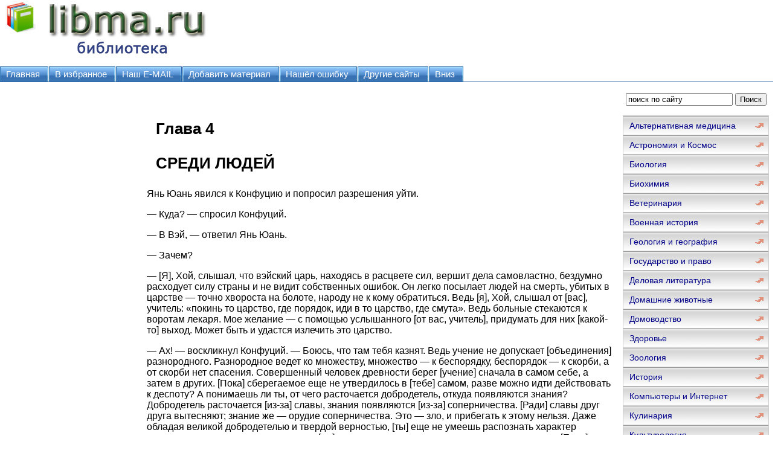

--- FILE ---
content_type: text/html; charset=WINDOWS-1251
request_url: http://www.libma.ru/filosofija/chzhuanczy_perevod_l_d_pozdneevoi/p4.php
body_size: 127007
content:
<html>
<head>
<meta http-equiv="Content-Language" content="ru">
<meta http-equiv="Content-Type" content="text/html; charset=windows-1251">
<link href="/0img/style.css" rel="stylesheet" type="text/css" />
<link rel="SHORTCUT ICON" href="/0img/favicon.ico" type="image/x-icon"> 
<title>Глава 4 СРЕДИ ЛЮДЕЙ / Чжуанцзы (перевод Л.Д. Позднеевой)</title>
</head>
<body>
<div align="center">
<center>
<table border="0" cellpadding="0" cellspacing="0" width="1260">
<tr>
<td colspan="3" valign="top" align="left" height="100">
<table border="0" cellpadding="0" cellspacing="0" width="1260" height="100">
<tr>
<td valign="middle" align="center" width="350">
<a href="http://www.libma.ru"><img src="http://www.libma.ru/0img/logo.jpg" width="350" height="100" title="Онлайн библиотека libma.ru"/></a>
</td>
<td valign="middle" align="center" width="910">

<noindex>

<!-- SAPE RTB JS -->
<script
    async="async"
    src="//cdn-rtb.sape.ru/rtb-b/js/293/2/106293.js"
    type="text/javascript">
</script>
<!-- SAPE RTB END -->

<!-- SAPE RTB DIV 728x90 -->
<div id="SRTB_506350"></div>
<!-- SAPE RTB END -->

</noindex>


</td>
</tr>
</table>
</td>
</tr>
<tr>
<td colspan="3" valign="middle" align="left">

<div id="tabs10">
<ul>
		<li><a href="http://www.libma.ru/"><span>Главная</span></a></li>
		<li><a rel="sidebar" href="" onclick="this.title=document.title;this.href=document.URL;if(window.external && (!document.createTextNode || (typeof(window.external.AddFavorite)=='unknown'))){window.external.AddFavorite(document.URL, document.title);return false}"><span>В избранное</span></a></li>
		<li><a href="mailto:websi@maleu.ru"><span>Наш E-MAIL</span></a></li>
		<li><a href="mailto:websi@maleu.ru?subject=Материал для сайта  libma.ru"><span>Добавить материал</span></a></li>
		<li><a href="mailto:websi@maleu.ru?subject=Ошибка на сайте libma.ru"><span>Нашёл ошибку</span></a></li>
		<li><a href="http://www.libma.ru/site.php"><span>Другие сайты</span></a></li>
		<li><a href="#" onClick="scroll(0,9999999); return false"><span>Вниз</span></a></li>
</ul>
</div>

</td>
</tr>
<tr>
<td width="240" valign="top" align="center">

<br>
<noindex>
<!-- SAPE RTB DIV 160x600 -->
<div id="SRTB_735670"></div>
<!-- SAPE RTB END -->
</noindex>

</td>
      <td valign="top" align="left" style="padding-left: 5; padding-right: 5" width="780">
<br>

<div align="center">
<noindex>
<!-- SAPE RTB DIV 728x90 -->
<div id="SRTB_506351"></div>
<!-- SAPE RTB END -->
</noindex>
</div>
<br>



<a name="metkadoc1"><h1><p>Глава 4</p>    <p>СРЕДИ ЛЮДЕЙ</p></h1></a>   <p>Янь Юань явился к Конфуцию и попросил разрешения уйти.</p>   <p>— Куда? — спросил Конфуций.</p>   <p>— В Вэй, — ответил Янь Юань.</p>   <p>— Зачем?</p>   <p>— [Я], Хой, слышал, что вэйский царь, находясь в расцвете сил, вершит дела самовластно, бездумно расходует силу страны и не видит собственных ошибок. Он легко посылает людей на смерть, убитых в царстве — точно хвороста на болоте, народу не к кому обратиться. Ведь [я], Хой, слышал от [вас], учитель: «покинь то царство, где порядок, иди в то царство, где смута». Ведь больные стекаются к воротам лекаря. Мое желание — с помощью услышанного [от вас, учитель], придумать для них [какой-то] выход. Может быть и удастся излечить это царство.</p>   <p>— Ах! — воскликнул Конфуций. — Боюсь, что там тебя казнят. Ведь учение не допускает [объединения] разнородного. Разнородное ведет ко множеству, множество — к беспорядку, беспорядок — к скорби, а от скорби нет спасения. Совершенный человек древности берег [учение] сначала в самом себе, а затем в других. [Пока] сберегаемое еще не утвердилось в [тебе] самом, разве можно идти действовать к деспоту? А понимаешь ли ты, от чего расточается добродетель, откуда появляются знания? Добродетель расточается [из-за] славы, знания появляются [из-за] соперничества. [Ради] славы друг друга вытесняют; знание же — орудие соперничества. Это — зло, и прибегать к этому нельзя. Даже обладая великой добродетелью и твердой верностью, [ты] еще не умеешь распознать характер человека; даже не споря из-за славы, [ты] еще не умеешь распознать намерения человека. [Если] станешь настойчиво выступать перед деспотом с прямой, точно линия отвеса, речью о милосердии и справедливости, то [твои] достоинства возненавидят и [тебя] назовут недобрым человеком. На недоброго человека люди и обрушивают беду. Боюсь, что тебя загубят.</p>   <p>Если же [царь Вэй] притворится, что любит добродетельных и ненавидит порочных, то как его излечить? Тебе останется лишь молчать, и государь воспользуется [своим] преимуществом, чтобы одержать победу в споре. Ослепит [твои] глаза и покорит [твое] лицо. Станешь подделываться к нему в речах, приспосабливаться к нему в поведении, утверждаться в его мыслях? Ведь это то же, что спасать огнем от пожара, водой — от наводнения, значит, лишь увеличивать беду. [Стоит лишь] начать с уступок и не будет конца.</p>   <p>Боюсь, что с искренним советом [обратишься к тому, кто] тебе не поверит, и примешь смерть от руки деспота. Так в старику Разрывающий на Части казнил Гуаня Встреченного Драконом <a href="#zh04_01" type="note">{1}</a>, а Бесчеловечный — царевича Щита. Встреченный Драконом и Шит совершенствовались, любили и жалели народ, ради низших противились высшим. За это правители их и погубили, ведь они [пали жертвой] доброго имени. Разве [ты] не слышал о том, как в старину Высочайший ходил походом на [племена] Ветви Терновника и Сюйао, а Молодой Дракон — на Владеющих домами <a href="#zh04_02" type="note">{2}</a>. От селений остались развалины, людей же казнили. Бросая воинов в бой без конца, ненасытно стремясь к грабежу, все они домогались и славы и поживы. [Жажда] славы и поживы погубила и мудрых, где же [справиться] тебе! И все же попытайся рассказать мне, что ты задумал.</p>   <p>— Можно ли [действовать] со всей прямотой, но скромно; прилагать все усилия, но остаться верным себе?</p>   <p>— Нет, нельзя! — ответил Конфуций. — Ведь [царь] полон энергии и щедро [ее] тратит. Настроение [у него] переменчивое, и обычно [ему] никто не перечит. Подавляя чувства других, он наслаждается собственным произволом. Одним словом, [ему] не овладеть и обычной добродетелью, а тем более — высшей. [Он] не изменится и будет стоять на своем. [Даже если] внешне согласится, то внутренне не раскается. [Нет], так действовать нельзя!</p>   <p>— Тогда внутренне я буду прямым, а внешне — согбенным. Совершенное стану сравнивать с древним. Во внутренней прямоте явлюсь последователем природы. Тот, кто следует за природой, знает, что и Сын Неба и он сам — сыновья природы. Буду говорить свое, не заботясь, одобряют другие или нет. Про такого люду говорят — ребенок. Вот это и называю стать последователем природы. Быть согбенным внешне, значит стать последователем людей. Стоять на коленях, подняв &lt;дощечку для записи&gt;, сгибаться в поклонах — таков обряд слуги. Осмелюсь ли я не поступать так, как поступают все! [Если] делать то, что делают все, не сочтут порочным. Это и называю стать последователем людей. Сравнивать совершенное с древним, значит стать последователем древних, хотя в таких словах поучение, по существу же порицание, [но] идущее от древних, не от меня. Таким образом, я не пострадаю, даже будучи прямым. Это и называю стать последователем древних. Можно ли так [действовать]?</p>   <p>— Нет, нельзя! — ответил Конфуций. — Слишком много замыслов. Пусть, обладая [собственным] мерилом, не заискивая, [останешься] твердым и избегнешь осуждения. Все же, оставь это [дело]. Разве можно таким [способом] оказать [на царя] влияние, равносильное [его собственному] желанию учиться?</p>   <p>— Больше мне нечего предложить. Осмелюсь ли попросить совета? — спросил Янь Юань.</p>   <p>— Разве легко осуществить то [желание], которым [ты] обладаешь? Того, кто считает это легким, не одобрит Высокое Небо, — сказал Конфуций. — Постись и я тебе поведаю.</p>   <p>— Семья [у меня], Хоя, бедная, — заметил Янь Юань. — Уже несколько лун [я] не пил вина, не ел мяса и скоромных овощей <a href="#zh04_03" type="note">{3}</a>. Можно ли считать, что постился?</p>   <p>— Таково воздержание перед принесением жертв, а не перед размышлением.</p>   <p>— Дозвольте спросить, что такое воздержание перед размышлением?</p>   <p>— Это [значит], — ответил Конфуций, — сосредоточить свою волю на одном, слушать не ушами, а сердцем, не сердцем, а душой. Когда перестанешь слышать ушами и откликаться сердцем, душа [очистится до] пустоты и будет готова [воспринимать] вещи. Только путь будет стекаться в пустоту <a href="#zh04_04" type="note">{4}</a>. [Достижение] пустоты и есть воздержание перед размышлением.</p>   <p>— Пока [я], Хой, не воспринял [этого] наставления, существовал [только] как [я], Хой. Лишь начал его применять, [меня], Хоя, не стало. Можно ли считать, [что я достиг] пустоты? — спросил Янь Юань.</p>   <p>— [Да], полностью — ответил учитель. — [Теперь] я тебе поведаю: ты можешь войти в клетку царя и в ней разгуливать, оставаясь, равнодушным к царской славе. Станет слушать — пой, не станет — умолкни. Без покровителей и без ненавистников, как бы вынужденно, поселись в том же доме. Это почти то, [что нужно]. Легко не ходить, [но] невозможно ходить, не оставляя следов. Действуя, как человек, легко лицемерить; [но] действуя, как природа, невозможно лицемерить. Ведь [все] наслышаны, что летает тот, кто обладает крыльями; но слыханное [ли дело], чтобы летал тот, кто не обладает крыльями. Ведь [все] наслышаны, что мудр тот, кто обладает знаниями; но слыханное [ли дело], чтобы был мудр тот, кто не обладает знаниями. Посмотри на то отверстие [в двери]. Через [его] пустоту в доме появляется свет. Остановится доброе знамение, остановись и ты. Если же не остановится, то, можно сказать, будешь мчаться, даже сидя [на месте]. Если слухом и зрением обратишься к внутреннему, а разумом [сердцем] — к внешнему то прибудут к тебе не только люди, но даже душа предков и боги. Таково [будет] влияние на [всю] тьму вещей. Это служило основой для Молодого Дракона и Ограждающего; того же до конца жизни придерживались Готовящий Жертвенное Мясо и Опирающийся о Стол <a href="#zh04_05" type="note">{5}</a>, тем более это необходимо [человеку], не состоящему на службе!</p>   <br>   <p>Царский сын Высокий <a href="#zh04_06" type="note">{6}</a>, готовясь ехать Послом в Ци, спросил Конфуция:</p>   <p>— Не посоветуете ли, как мне быть? Царь посылает [меня], Чжуляна, с весьма важным поручением. В Ци же, вероятно, примут с большим почетом, но [с делом] спешить не станут. Я тревожусь. Ведь и простого человека нельзя торопить, не то, что царя, Вы говорили [мне], Чжуляну, что без учения любое дело — и большое и малое — редко удается благополучно завершить. Если дело не увенчается успехом, [меня] покарает человек; если же увенчается, [меня] настигнут [силы] жара и холода. Избежать беды в том и в другом случае способен лишь добродетельный.</p>   <p>Пищу я ем простую, не изысканную; в жару не ищу прохлады. Но вот сегодня утром я получил приказ, а к вечеру — пил ледяную воду, у меня поднялся жар. Еще не доехал до места, а уже страдаю от лихорадки. Если дела не завершу, покарают и люди. Обе эти [беды мне], слуге, не вынести.</p>   <p>— В Поднебесной существуют две великие заповеди, — ответил Конфуций. — Одну [дает] судьба, другую — долг. Судьбою дана сыну любовь к родителям, от нее не освободить сердца. Долг велит слуге служить государю. Государь всюду, куда бы [ты] ни пришел; нигде в Поднебесной [от него] не укроешься. Таковы эти великие заповеди. Вот почему совершенная сыновняя почтительность в том, чтобы служить родителям и покоить их в любых условиях; а полная преданность государю — в том, чтобы служить ему и покоить его при любых условиях. Служить всеми помыслами, не изменяясь, радость ли перед [тобой] или горе, и даже в безвыходном положении принимать [все] спокойно как судьбу — это высшая добродетель.</p>   <p>Бывает, конечно, что слуга или сын вынуждены, выполняя поручение, забыть о самом себе. У него не найдется досуга для наслаждения жизнью или для страха перед смертью. [Поэтому-то] вы и можете отправляться.</p>   <p>Дозвольте [мне] повторить то, что [я] когда-то слыхал. С соседними [царствами] следует поддерживать взаимную дружбу, основанную на верности [в делах]; далеким [царствам] следует [высказывать] преданность в речах. Речи должен кто-то передавать, а самое трудное на свете — передавать слова радости или гнева одной стороны другой стороне. В радости изливают друг другу слишком много приятных слов, в гневе обрушивают друг на друга слишком много злых слов. [Но] все чрезмерное безрассудно, безрассудное же не внушает доверия. Подозрения и губят того, кто передает речь <a href="#zh04_07" type="note">{7}</a>. Поэтому в «Образцовых речах» <a href="#zh04_08" type="note">{8}</a> и говорится: «передавай неизменной сущность [дела], опускай лишние слова». [Соблюдай это правило] и, возможно, останешься цел.</p>   <p>[Помни], кроме того: искусные борцы начинают мериться силами открыто, а кончают тайным [приемом] — в напряженный [момент] прибегают ко многим хитростям; вино пьют согласно церемониям, соблюдая вначале порядок, кончают же беспорядком — большое возбуждение ведет к чрезмерным наслаждениям. И так во всем. Начинают с извинений, а кончают грубостями. Ничтожное вначале становится огромным к концу. В словах — и ветер и волны &lt;буря&gt;, в делах — победа или поражение. Ветер и волны вызвать нетрудно, но к опасности легко приводят и победа и поражение. Поэтому без [особых] оснований [и высказываются] гневные суждения, [полные] резких, пристрастных слов. Рычат, не выбирая выражений, словно дикие звери с клокочущим дыханием в предсмертной агонии. И злоба растет. [Когда] злоба доходит до высшего предела, [с другой стороны] в ответ почему-то также непременно появляется негодование. [Если никто] не сознает, отчего [все] началось, то кто может знать, чем [все] кончится?! Поэтому в «Образцовых речах» и говорится: «не отклоняйся от порученного, не настаивай на решении, превысишь меру — [доведешь] до крайностей». [Ибо| отклоняться от порученного, настаивать на решении — опасно. Ведь благоприятное решение приходит не скоро, а неблагоприятного уже не исправить. Не следует ли быть осторожным?</p>   <p>[Для тебя же] лучше всего пользоваться каждой возможностью, чтобы отдохнуть сердцем и, вверяясь неизбежному, укреплять свои чувства. Как добиться ответа [от Ци]? Самое лучшее — ввериться судьбе, но это и самое трудное.</p>   <br>   <p>Янь Врата Бытия <a href="#zh04_09" type="note">{9}</a>, готовясь [занять пост] наставника наследника вэйского царя Чудотворного <a href="#zh04_10" type="note">{10}</a>, спросил у Цюй Боюя <a href="#zh04_11" type="note">{11}</a>:</p>   <p>— Как мне поступить в данном случае? У здешнего человека [царя] природная склонность к убийствам. [Если] его не удерживать, опасность будет грозить [всему] нашему царству; [если] же его удерживать, опасность будет грозить мне. Знаний у него хватает, чтобы понять чужие ошибки; но не хватает, чтобы понять собственные.</p>   <p>— Какой замечательный вопрос! — воскликнул Цюй Боюй. — Остерегайся его! Будь с ним осторожен! Будь точен в своем [поведении]! Лучше всего внешне [с ним] сближаться, а в сердце хранить гармонию. Однако и в том и в другом — опасность. Сближение не должно стать глубоким, а [внутренняя] гармония не должна стать явной. [Если] сблизишься глубоко, упадешь и погибнешь; [если внутренняя] гармония будет явной, составит доброе имя и славу, то [она же] обернется бедой, злом. Станет он вести себя, как ребенок, [и ты] веди себя с ним, как ребенок; не станет соблюдать ранга, [и ты] с ним не соблюдай ранга; будет переходить все границы, [и ты] с ним переходи все границы. Достигнешь этого, сможешь с ним тесно сблизиться и освободить [его] от ошибок.</p>   <p>Видел ли ты, как [кузнечик] богомол в гневе топорщит крылья, преграждая дорогу повозке? Не сознавая, что ему ее не одолеть, он переоценивает свои силы. Остерегайся! Будь осторожен! [Если], кичась заслугами, станешь их переоценивать, совершишь ту же ошибку.</p>   <p>Знаешь ли ты, как [человек] кормит тигра? <a href="#zh04_12" type="note">{12}</a> Не решится давать тигру живого зверя, [ибо] убивая его, [тигр] придет в ярость; не решится дать целую тушу, [ибо] разрывая ее, [тигр] придет в ярость. Своевременно кормит голодного, постигая, что приводит его в ярость. Тигр и человек принадлежат к различным видам. Человек потакает тигру, и тигр к нему ластится; перечит — и тигр его убивает.</p>   <p>Вот тот, кто холил лошадей, уносил навоз в корзинах, а мочу — в кувшинах. Но вот налетели комары и оводы, он внезапно хлопнул коня — [а тот], порвав удила, проломил [ему] голову и разбил грудь. Разве не нужна осторожность? Чрезмерная забота и любовь могут привести к гибели.</p>   <br>   <p>Плотник Кремень направлялся в Ци и на повороте дороги у алтаря Земли увидел Дуб в сотню обхватов, такой огромный, что за ним могли бы укрыться много тысяч быков &lt;целый бык&gt;, высотою же — с гору. В восьмидесяти локтях над землей возвышалась его крона с десятком таких толстых ветвей, что каждой: хватило бы на лодку. Зеваки [толпились], точно на ярмарке. А плотник, не останавливаясь и не оборачиваясь, прошел мимо [дерева].</p>   <p>Ученики, вдоволь насмотревшись на Дуб, догнали [плотника] и спросили:</p>   <p>— Почему [вы], Преждерожденный, прошли мимо, не останавливаясь и не захотели даже взглянуть? [Нам] еще не приходилось видеть такого прекрасного материала с тех пор, как мы с топором и секирой последовали за [вами], учитель.</p>   <p>— Довольно! Замолчите! — ответил им плотник. — От него нет проку. Лодка, [сделанная] из него, — потонет, гроб или саркофаг — быстро сгниют, посуда — расколется. Сделаешь ворота или двери — [из них] будет сочиться сок, колонну — [ее] источат черви. Это дерево не строевое, ни на что не годное, оттого и живет долго.</p>   <p>[Когда] плотник Кремень вернулся [домой], во сне ему привиделся Дуб у алтаря.</p>   <p>— С какими [деревьями] ты хочешь меня сравнить? — спросил Дуб. — С теми, что идут на украшения? [Или] с плодоносящими? Вот боярышник и груша, апельсиновое дерево и памела. [Как только] плоды созреют, [их] обирают, а обирая, оскорбляют: большие ветви ломают, маленькие — обрывают. Из-за того что полезны, они страдают всю жизнь и гибнут преждевременно, не прожив отведенного природой срока. Это происходит со всеми с тех пор, как появился обычай сбивать плоды. Вот почему я давно уже стремился стать бесполезным, чуть не погиб, но теперь добился своего — и это принесло мне огромную пользу. Разве вырос бы я таким высоким, если бы мог для чего-нибудь пригодиться? К тому же мы оба: и ты и я — вещи. Разве может одна вещь судить о другой? Не тебе, смертному, бесполезному человеку, понять бесполезное дерево! <a href="#zh04_13" type="note">{13}</a></p>   <p>Очнувшись, плотник Кремень стал толковать свой сон, а ученики спросили:</p>   <p>— [Если Дуб] стремился не приносить пользы, почему же он вырос у алтаря?</p>   <p>— Не болтайте! Замолчите! — ответил плотник. — Он вырос [там] затем, чтобы невежды его не оскорбляли. Разве не срубили бы его, не будь здесь алтаря Земли? И все же он живет так долго по другой причине, чем все остальные. Не отдалимся ли [мы от истины], меряя его обычной меркой?</p>   <br>   <p>Владеющий Своими Чувствами из Южного Предместья, гуляя на Шан-горе, увидел необыкновенно большое дерево: тысяча колесниц, запряженных четверкой коней, нашла бы приют под его тенью.</p>   <p>— Что за дерево! — воскликнул он. — Вот, должно быть, замечательный материал!</p>   <p>Он посмотрел вверх и увидел, что ветви дерева извилисты, корявы и не могут пойти на балки и перекладины; посмотрел вниз и увидел, что корни так разветвляются, что не могут служить ни для гроба, ни для саркофага. Лизнул лист — обжег и поранил себе язык; понюхал лист и на целых три дня обезумел, точно опьянел. И тогда Владеющий Своими Чувствами сказал:</p>   <p>— Поистине это дерево ни на что не годно, поэтому [оно] и выросло таким огромным. Ах! Ведь прозорливый человек не [показывает, чем он] полезен, так же как и это [дерево]!</p>   <p>[На земле] у рода Терновника в Сун хорошо принимаются орех, туя и шелковица. Вырастут они в одну-две пяди толщиной — их срубают, чтобы вытесать кол для [привязи] обезьян; вырастут в три-четыре пяди — их срубают, чтобы сделать балки в доме знатного; вырастут в семь-восемь пядей — их срубают, чтобы сколотить гроб для человека благородного или богатого купца. Вот такие деревья и умирают под топором и секирой прежде времени, не прожив отведенного им природой срока. Они гибнут потому, что полезны. [Будь они бесполезны], их бы освободили так же, как запрещают приносить в жертву Реке быка с белым лбом, поросенка с рылом кверху и человека, страдающего геморроем. В таких [признаках] колдуны и жрецы видят предвестье беды, прозорливые же люди находят в них предзнаменование великого счастья.</p>   <br>   <p>Подбородок Урода Шу <a href="#zh04_14" type="note">{14}</a> касался пупка, плечи возвышались над макушкой, пучок волос [на затылке] торчал прямо в небеса. Внутренности теснились в верхней части тела, бедренные кости походили на ребра. Склонясь над иглой или стиркой, он зарабатывал достаточно, чтобы набить брюхо; провеивая и очищая зерно, мог прокормить десять человек.</p>   <p>[Когда] призывали воинов, среди них [без опаски] толкался [этот] калека. [Когда] объявляли общую повинность, его, всегда больного, не назначали на работу. [Когда же] производилась раздача немощным, он получал три <i>чжуна</i> зерна и десять вязанок хвороста. [Если] способен прокормиться и дожить до предельного срока тот, у кого искалечено тело, то тем более тот; у кого искалечена добродетель!</p>   <br>   <p>[Когда] Конфуций направлялся в Чу, чуский безумец Встречающий Колесницы <a href="#zh04_15" type="note">{15}</a> прошел мимо его ворот и пропел:</p>   <blockquote>    <blockquote>     «О Феникс! О Феникс!<br>     Прощай, добродетель!<br>     Грядущее — в далях.<br>     Прошедшее — где ты?<br>     Есть путь в Поднебесной —<br>     Мудрейших творенье.<br>     Пути не обрящем —<br>     Мудрейший в сторонке.<br>     Ужасное время —<br>     Спасайся от казни!<br>     Пушинкою счастье —<br>     Держи — улетает!<br>     Но тяжести горя<br>     Как скинуть — не знаю!<br>     Оставь, о Мудрейший!<br>     К чему добродетель!<br>     Опасно! Опасно!<br>     Оставь за чертою!<br>     О страшные тернии!<br>     Сгиньте с дороги!<br>     Мой путь так извилист.<br>     Мне ноги не раньте!»<br>    </blockquote>   </blockquote>   <p>Гора грабит сама себя деревьями. Масло сжигает само себя в светильнике. Корицу срубают оттого, что она съедобна. Лаковое дерево срубают оттого, что оно полезно. Все знают, как полезно быть полезным; но никто не знает, как полезно быть бесполезным.</p>  
<hr><h3>Примечания:</h3>
<br><br>
<a name="zh04_01"></a>
   
    <p>ГЛАВА 4</p>
   
    id="zh04_01">
    <p><b>1.</b> Гуань Встреченный Драконом (Лунфын) — (миф.) советник Разрывающего на Части.</p>
   
    id="zh04_02">
    <p><b>2.</b> Ветви Терновника (Цунчжи), Владеющие домами (Юху) — названия племен, завоеванных китайцами.</p>
   
    id="zh04_03">
    <p><b>3.</b> Скоромными в Китае считаются пряности: лук, чеснок, порей, рута, полевой тмин (Палладий Кафаров и П.С. Попов, Китайско-русский словарь, т. II, Пекин, 1888, стр. 149).</p>
   
    id="zh04_04">
    <p><b>4.</b> Полемический прием: положения даосов вкладываются в уста их противника — Конфуция &lt;(ср. «Лецзы», стр. 75)&gt;.</p>
   
    id="zh04_05">
    <p><b>5.</b> Опирающийся о Стол (Цзи Цюй) — по комментарию, правитель, предшественник Готовящего Жертвенное Мясо.</p>
   
    id="zh04_06">
    <p><b>6.</b> Царский сын Высокий (Гунцзы Гао, или Шэ Чжулян) — этот персонаж встречается и в «Изречениях», где выступает с вопросом другого характера (ср. «Изречения», гл. 7, I, 145).</p>
   
    id="zh04_07">
    <p><b>7.</b> Свидетельство об отсутствии принципа неприкосновенности послов, что отличает международные обычаи, вырабатывавшиеся в древнем Китае, от древнейших представлений о «праве гостеприимства» в Греции и Риме — будущего дипломатического иммунитета (см. «История дипломатии», т. I, М., 1959, стр. 32, 61).</p>
   
    id="zh04_08">
    <p><b>8.</b> По толковому словарю — это речи «древних царей», представленные в «Книге песен», «Книге преданий» и других конфуцианских сводах (см. «Цы хай», т. I, разд. сы, стр. 48), с которыми, однако, расходятся цитируемые здесь наставления. Это был, видимо, устный свод. От него, как сообщает комментарий, заимствовал название своего труда Ян Сюн (I в. до н.э. — I в. н.э.). Фрагмент свидетельствует о том, что послы отправлялись не с грамотами, а с речами (ср. Д.С. Лихачев, <i>Возникновение русской литературы</i>, М., 1952, стр. 97-98), а также объясняет причины расхождений в записях одной и той же речи в различных царствах (см. Л.Д. Позднеева, Ораторское искусство и памятники древнего Китая, «Вестник древней истории», 1959, № 3, стр. 25-26).</p>
   
    id="zh04_09">
    <p><b>9.</b> Янь Врата Бытия (Хэ) — уроженец царства ЛУ, &lt;о нем см. также стр. 231, 287, 311&gt;.</p>
   
    id="zh04_10">
    <p><b>10.</b> Чудотворный (Лингун) — царь Вэй, правил с 534 по 493 г. до н.э.</p>
   
    id="zh04_11">
    <p><b>11.</b> Цюй Боюй — уроженец царства Вэй (о нем см. также стр. 274; «Изречения», гл. 14, 15, I, 319, 335).</p>
   
    id="zh04_12">
    <p><b>12.</b> &lt;Ср. «Лецзы», 57-58.&gt; Рассказы об укрощении тигра, об уходе за конем — иллюстрации к диалогу о воспитании наследника, кроме его обличения, подчеркивают и принадлежность человека к животному миру, который необходимо изучать, чтобы подчинить человеку.</p>
   
    id="zh04_13">
    <p><b>13.</b> Притча о Плотнике и Дубе и следующие за ней фрагменты посвящены проблеме относительности субъективного понимания полезного (см. также стр. 232-233). Заключает раздел атеистический вывод: вредное для богов оказывается полезным для человека.</p>
   
    id="zh04_14">
    <p><b>14.</b> Здесь относительность полезного и бесполезного связана с особым героем, человеком с физическими недостатками; &lt;о значении этого образа см. Предисловие, стр. 30-31, прим. 105-107&gt;.</p>
   
    id="zh04_15">
    <p><b>15.</b> Вариант см. «Изречения», гл. 18, I, 390, где «Песня безумца» дается в сокращенном виде. В «Книге песен» она отсутствует.</p>
   
  
  >
   
    <p>ГЛАВА 5</p>
   
    id="zh05_01">
    <p><b>1.</b> «Знак полноты свойств» (дэ) — этот термин в конфуцианской школе трактовался как «добродетель», в даосской — как «постоянные свойства» вещей, их атрибуты, качества (см. Ян Хин шун, стр. 634 и сл.).</p>
   
    id="zh05_02">
    <p><b>2.</b> Ван Кляча (Тай) — признание этого изувеченного героя более мудрым, чем сам Конфуций, — полемический прием даосов.</p>
   
    id="zh05_03">
    <p><b>3.</b> Точные сведения о Чан Цзи отсутствуют.</p>
   
    id="zh05_04">
    <p><b>4.</b> Характеристика, обозначавшая учение Лаоцзы и даосской школы в целом. См. «Дао дэ цзин», §43.</p>
   
    id="zh05_05">
    <p><b>5.</b> Попытка определить единичное и всеобщее как ступени в познании: конкретно-чувственном, низшем и рациональном, высшем.</p>
   
    id="zh05_06">
    <p><b>6.</b> &lt;Догадку о познании как «отражении» см. Предисловие, стр. 29, прим. 102, 103. «Уподобление природе» — свойствам материи — обусловило также появление у даосов, разумеется в зародыше, «теории отражения» (Ср. положения даосов с фрагментом Демокрита: «...Видение есть восприятие отражения видимых [тел]. Ибо отражение есть образ, появляющийся в зрачке, а равно во всех прочих прозрачных [телах], которые обладают свойством сохранять в себе отражение...» (см. «Материалисты древней Греции», под ред. М.А. Дынника, М., 1956, стр. 88)). Уже у Лецзы встречается положение: «...покой подобен зеркалу» (Возможно, что речь идет о «водяном» зеркале, так как в иероглифах, обозначавших «зеркало» (<i>цзянь</i>, <i>цзинь</i>), слились два предмета: бронзовый сосуд с водой, в которой видели свое отражение, и бронзовое зеркало, служившее зажигательным прибором (см. Г.Г. Стратанович, Китайские бронзовые зеркала, — Восточно-азиатский этнографический сборник, II, М., 1961, стр. 68)), которое дополняется у Чжуанцзы: «Люди смотрят на [свое] отражение не в текучей воде, а в стоячей...»; и еще: «Настоящий человек пользуется своим сердцем [разумом], словно зеркалом» (83, 157, 172). Этот тезис дается и в развернутом виде: «...[когда] вода в покое, [в ней] виден [каждый волосок] бороды, бровей. [Ее] уровень точен, и большой мастер берет [его] за образец. [Если] в покое вода ясна, то тем более [ясен] разум. Сердце мудрого в покое — это зеркало неба и земли, зеркало [всей] тьмы вещей» (197). Покой, необходимый для познания объективных явлений мира, таким образом, отождествляется с зеркальной поверхностью воды. Подражание покою зеркальных вод вызвало и особый символ высшей мудрости — гиперболизацию состояния покоя. Поэтому «настоящий человек» уже своей характеристикой («телом подобен засохшей ветке, сердцем — угасшему пеплу», 256, вар. 86, 139, 265) как бы абстрагировался от всего человеческого.&gt;</p>
   
    id="zh05_07">
    <p><b>7.</b> Чэн Сюаньин видит здесь классификацию: растений, у которых голова внизу; животных, у которых голова сбоку; человека, у которого голова наверху.</p>
   
    id="zh05_08">
    <p><b>8.</b> Наставник Счастливый (Шэньту Цзя) — сторонник даосизма родом из Чжэн. Этот искалеченный герой выходит победителем в споре с Цзычанем (полемический прием).</p>
   
    id="zh05_09">
    <p><b>9.</b> Охотник (И) — (миф.) легендарный стрелок, см. гл. 2, прим. 21.</p>
   
    id="zh05_10">
    <p><b>10.</b> Беспалый (Учжи) — герой, изуродованный физически, ставится выше Конфуция и по уму и по моральному облику (полемический прием).</p>
   
    id="zh05_11">
    <p><b>11.</b> Царь Айгун — правил в Лу с 495 по 467 г. до н.э.</p>
   
    id="zh05_12">
    <p><b>12</b>. Жалкий Горбун (Айтай) То — герой, который, вопреки своему уродству, оказывается настоящим человеком.</p>
   
    id="zh05_13">
    <p><b>13.</b> Единственный — местоимение, обозначавшее царя.</p>
   
    id="zh05_14">
    <p><b>14.</b> Миньцзы (Минь Цзыцянь) — ученик Конфуция (см. также «Изречения» гл. 11, I, 238).</p>
   
    id="zh05_15">
    <p><b>15.</b> Ум, доказывают эти герои и Чжуанцзы, важнее внешности и способен заставить забыть об уродстве.</p>
   
  
  >
   
    <p>ГЛАВА 6</p>
   
    id="zh06_01">
    <p><b>1.</b> «Учитель — это тот, кому подражают... учителем здесь считается <i>дао</i>» — этот комментарий Го Сяна (умер в 312 г.) подтверждается текстом дважды (см. стр. 168, 197). В ряде фрагментов в главе представлена попытка сформулировать <i>дао</i> как природу, материю в ее противоречии с человеческим субъективным, т.е. как объективную действительность, и утвердить ее познаваемость.</p>
   
    id="zh06_02">
    <p><b>2.</b> «Настоящий человек» — <i>чжэнь жэнь</i>, термин, возникший для обозначения: даосского философа; приобрел позже значение «святой», «бессмертный».</p>
   
    id="zh06_03">
    <p><b>3.</b> Ху Буцзе — по комментарию Чэн Сюаньина не принял трона, предложенного ему Высочайшим, бросился в реку и утонул.</p>
   
    id="zh06_04">
    <p><b>4.</b> Омраченный Свет (У Гуан, или Моу Гуан) — отказался от трона, предложенного ему Испытующим, и, обняв камень, утопился в реке Лу &lt;(см. стр. 291-292)&gt;.</p>
   
    id="zh06_05">
    <p><b>5.</b> Помнящий о Других (Цзи То) — скрылся вместе со своими учениками из опасения, что после отказа Омраченного Света, Испытующий предложит ему престол &lt;(см. стр. 282)&gt;.</p>
   
    id="zh06_06">
    <p><b>6.</b> Наставник Олень (Шэньту Ди) — утопился от горя, думая, что Цзи То погиб &lt;(см. стр. 282)&gt;.</p>
   
    id="zh06_07">
    <p><b>7.</b> Жизнь и смерть рассматриваются Чжуанцзы как звенья одного и того же процесса — движения «огромной массы» (материи). Ср. с образом «огромный плавильный котел» &lt;(стр. 166)&gt;.</p>
   
    id="zh06_08">
    <p><b>8.</b> В этом изречении Чжуанцзы сближается с утверждением Анаксимена (VI в. до н.э.) о том, что сами боги возникли из материального первоначала — воздуха (см. «История философии», т. I, стр. 78).</p>
   
    id="zh06_09">
    <p><b>9.</b> «[Человек] из рода Кабаньей Шкуры (Сивэй или Чжувэй)» — комментаторы, как обычно, называют его древним царем, предком, но, судя по значению слов, это название племени, уничтоженного, согласно традиции, в 1879 г. до н.э.</p>
   
    id="zh06_10">
    <p><b>10.</b> Ковш, Связующий Звезды (Вэйдоу) — Большая Медведица. Древние китайские астрономы считали, что от нее зависят все звезды.</p>
   
    id="zh06_11">
    <p><b>11.</b> Каньпэй — по Чэн Сюаньину, получеловек, полузверь, который обрел <i>дао</i> и стал божеством.</p>
   
    id="zh06_12">
    <p><b>12.</b> Фын И — человек, который овладел силами жара и холода и стал богом реки Хуанхэ.</p>
   
    id="zh06_13">
    <p><b>13.</b> Вечно Недовольный (Чжуаньсюй) — комментатор называет его предком из рода Высокого Солнца (Гао Ян), который стал богом Севера. Дворец у него Черный — цвета Севера (см. «Лецзы», гл. 5, прим. 6).</p>
   
    id="zh06_14">
    <p><b>14.</b> Пять царей (У бо)-или пять гегемонов (У ба). Ни один из приводимых комментаторами вариантов «пятерки» не приводит к возрасту Пэн Цзу — восьмистам годам.</p>
   
    id="zh06_15">
    <p><b>15</b>. Фу Юэ (миф.) стал помощником иньского царя Удина, согласно традиции, в 1322 г. до н.э.</p>
   
    id="zh06_16">
    <p><b>16.</b> Подсолнечник из Южного Предместья (Наньбо Цзыкуй) — комментаторы отождествляют его с Владеющим Своими Чувствами из Южного Предместья (Наньбо Цзыци), см. гл. 2, прим. 1.</p>
   
    id="zh06_17">
    <p><b>17.</b> Женщина Одинокая (Нюй Юй), — судя по ее речи, она знаток даосского учения.</p>
   
    id="zh06_18">
    <p><b>18.</b> Бу Опора Балки (Лянъи)-о нем ничего не известно.</p>
   
    id="zh06_19">
    <p><b>19.</b> Так Чжуанцзы формулирует противоречие и единство покоя и движения, в результате которых и возникают вещи.</p>
   
    id="zh06_20">
    <p><b>20.</b> Первое в этой традиции имя-прозвище (см. также &lt;стр. 203,&gt; гл. 14, прим. 2) подтверждает предположение о том, что даосское учение происходит от оракулов (см. Чжан Сюэчэн, <i>Вэнь ши тун и. Историко-филологическое толкование</i>, Пекин, 1956, стр. 17). Именно из среды гадателей, повседневно наблюдавших за явлениями природы, могли появиться люди, пытавшиеся перейти к первым научным, философским выводам из изучения объективной действительности. Остальные имена-прозвища представляются обозначением каких-то звеньев познания, на что указывает и комментарий. Но несмотря на то что ко второму имени — внуку Повторяющего, дан комментарий Чэн Сюаньина: «Древние предания сначала передавались устно, а затем были записаны на бамбуке и шелке»; несмотря на то что передача представлена в тексте <i>устной</i> (всюду глагол «слушать» — <i>вэнь</i>), синологи трактуют Фумо как «написанное» и дают неверный перевод, например, «I got it from books» (Herbert A. Giles, p. 80); «I learned it from writing» (Yu-lan Fung, p. 120).</p>
   
    id="zh06_21">
    <p><b>21.</b> Носильщик (Цзыюй) — часть данного фрагмента с заменой Цзыюя на Цзыци (см. «Хуайнаньцзы», <i>цз.</i> 7, VII, 106-107).</p>
   
    id="zh06_22">
    <p><b>22.</b> Пахарь (Цзыли) — собеседники здесь люди простые, один из них калека, но все они показаны настоящими мыслителями &lt;(ср. с диалогами на стр. 166-167, 169)&gt;.</p>
   
    id="zh06_23">
    <p><b>23.</b> Еще один образ, иллюстрирующий единство процесса жизни и смерти.</p>
   
    id="zh06_24">
    <p><b>24.</b> Это, как и следующие предположения, своей нарочитой нелепостью подчеркивают мысль Чжуанцзы о стихийности процесса создания вещей. Они направлены против конфуцианского учения о «воле Небес», а также лишают оснований сближение древнего даосизма с буддизмом, с его догматом о переселении душ как воздаянии за жизнь предшествующую.</p>
   
    id="zh06_25">
    <p><b>25.</b> Этот образ творящей природы вместе с другими — «литейщик» металла, «огромная масса» (см. также стр. 163), которая снабжает телом, со всей полнотой выражает материалистическое миропонимание Чжуанцзы, а поэтому лишает оснований идеалистическую трактовку памятника и перевод «создание вещей», или «то, что творит вещи» (<i>цзао у</i>, <i>цзао у чжэ</i>) как Бог. Создатель — «che creator» (J. Legge, vol. XXXIX, I, pp. 247-250; «God» H. Giles, pp. 80-82); «Der Schopfer» (R. Wilhelm, <i>Dschuang Dsi</i>, p. 50-51); «The Maker of things» (Yulan Fung. pp. 121-122). Следует отметить появление критики на перевод Тао как «God» в рецензии D. Leslie на книгу James R. Ware «The Sayings of Chuan Chou» (New York 1963. — см. «The journal of the American Oriental Society» 1964, vol. 84, № 1, p. 62).</p>
   
    id="zh06_26">
    <p><b>26.</b> Учитель с Тутового Двора (Цзы Санху), Мэн Цзыфань, Цзы Циньчжан — имя первого (см. также стр. 169, 236) говорит о том, что он принадлежит к беднейшим слоям населения, к которым относились дворы, выращивавшие туты; имена двух остальных расшифровать не удалось. Следует присоединиться к Дж. Легге, который критикует попытку отождествить этих трех героев-даосов с Цзы Санбоцзы, Мэн Чжифанем и Лао, встречающимися в «Изречениях» (гл. 6, 9). См. J. Legge, vol. XXXIX, p. 250. № 1.</p>
   
    id="zh06_27">
    <p><b>27.</b> Комментарии перечисляют такие элементы, как земля, ветер (воздух?), вода, огонь или вода, огонь, металл, дерево. Почему здесь пропущены металл или земля и представлены четыре элемента вместо пяти по «Ян Чжу» (см. гл 7, &lt;стр. 115,&gt; прим. 24), не ясно</p>
   
    id="zh06_28">
    <p><b>28.</b> Ср. гл. 3, стр. 148, прим. 10. Признание Конфуцием несостоятельности своего учения, осуждения его Небом — полемический прием Чжуанцзы.</p>
   
    id="zh06_29">
    <p><b>29.</b> По даосской концепции «благородный муж (царь)... человек ничтожный».</p>
   
    id="zh06_30">
    <p><b>30.</b> Мэнсунь Талантливый (Цай) — фамилия Мэнсунь принадлежала одному из трех самых знатных родов в Л у (см. «Изречения», комм. к гл. 3, I, 43).</p>
   
    id="zh06_31">
    <p><b>31.</b> Образно: конфуцианское учение закрывает путь к познанию истины так же, как наказание отрезает путь к свободе, а слепота — к восприятию внешнего мира.</p>
   
    id="zh06_32">
    <p><b>32.</b> Пренебрегшая Украшениями (У Чжуан), Схвативший Балку (Цзюй Лян) — эти герои, как и Сын Ласточки (Иэрцзы), больше нигде не встречаются.</p>
   
    id="zh06_33">
    <p><b>33.</b> «О мой учитель!» — см. гл. 6, прим. 1. Вариант этой речи в устах самого Чжуанцзы, см. стр. 197.</p>
   
    id="zh06_34">
    <p><b>34.</b> Всеохватывающий (<i>датун</i>) — одно из определений <i>дао</i>.</p>
   
    id="zh06_35">
    <p><b>35.</b> Учитель с Тутового Двора (Цзы Сан) — идентичен Цзы Санху, см. гл. — 6, прим. 26.</p>
   
    id="zh06_36">
    <p><b>36.</b> Здесь, видимо, представлена социологическая догадка о равенстве всех «вещей».</p>
   
    id="zh06_37">
    <p><b>37.</b> Понимание судьбы здесь у Чжуанцзы ср. &lt;стр. 59, 103, 230,&gt; гл. 6, прим. 2.</p>
   
  
  >
   
    <p>ГЛАВА 7</p>
   
    id="zh07_01">
    <p><b>1.</b> См. диалог тех же героев (стр. 144-145), в котором четырежды повторяется: «Как я могу это знать?».</p>
   
    id="zh07_02">
    <p><b>2.</b> Из рода Владеющих Тигром (Ю Юй) — род Ограждающего (Шуня).</p>
   
    id="zh07_03">
    <p><b>3.</b> Из рода Великих (Тай) — комментарий отождествляет его с родом Готовящего Жертвенное Мясо (Фуси), но его характеристика («спал спокойно, пробуждался довольный») относится ко всем людям во времена другого мифического героя — Священного Земледельца &lt;(см. 296)&gt;, где более развернуто представлена та же даосская утопия.</p>
   
    id="zh07_04">
    <p><b>4.</b> Речь идет о различиях между субъективным и объективным, искусственным и естественным.</p>
   
    id="zh07_05">
    <p><b>5.</b> Начало Полудня (Жичжун Ши) — персонаж, по-видимому, аллегорический, хотя по комментарию он — учитель Цзянь У.</p>
   
    id="zh07_06">
    <p><b>6.</b> Образное отрицание возможности преобразования мира с помощью конфуцианских «правил и обрядов».</p>
   
    id="zh07_07">
    <p><b>7.</b> Корень Неба (Тянь Гэн) — название звезды, которое Чжуанцзы делает именем своего героя для отрицания воли Неба, предопределяющей все, что совершается на земле: Корень Неба сам не знает, что делать с Поднебесной. Другой герой — Безымянный, по-видимому, олицетворяет саму материю (<i>дао</i>) и ее законы. Названия горы Темнокрасной (Янь) и реки Заросшей Осокой (Ляо) на карте отсутствуют.</p>
   
    id="zh07_08">
    <p><b>8.</b> То же начало см. ответ Лаоцзы Конфуцию (стр. 196 &lt;191&gt;).</p>
   
    id="zh07_09">
    <p><b>9.</b> В этой поговорке выражен антиконфуцианский тезис &lt;(см. Предисловие, прим. 105, 106)&gt;.</p>
   
    id="zh07_10">
    <p><b>10.</b> Даосская концепция государя, являющаяся, по существу его отрицанием.</p>
   
    id="zh07_11">
    <p><b>11.</b> Эта притча иллюстрирует одно из основных даосских положений: действия, в которых исходят из человеческого (субъективного) взгляда на природу, нарушают естественный закон вещей и приводят их к гибели.</p>
   
  
  >
   
    <p>ГЛАВА 8</p>
   
    id="zh08_01">
    <p><b>1.</b> Цзэнцзы (Цзэн Шэнь) — ученик Конфуция; Хронист (Ю) — заслуживший похвалу Конфуция (см. «Изречения», гл. I, 15, I, 5, 335). Отрицание положительных героев конфуцианской школы и ее тезисов о «милосердии», «справедливости» здесь достигается уподоблением их излишним «перепонкам», «зобу» и т.п.</p>
   
    id="zh08_02">
    <p><b>2.</b> Одно из немногих выступлений Чжуанцзы против Ян Чжу, &lt;см. Предисловие, прим. 90&gt;.</p>
   
    id="zh08_03">
    <p><b>3.</b> Так называемые династии Ся, Шан-Инь, Чжоу — традиционное обозначение времени от последних веков III тысячелетия до первых веков I тысячелетия до н.э.</p>
   
    id="zh08_04">
    <p><b>4.</b> Пример доказательства по аналогии: «обряды» и «музыка» используются конфуцианцами, чтобы калечить природу человека, как крюк, циркуль и прочий инструмент используется плотником для того, чтобы калечить природу вещей.</p>
   
    id="zh08_05">
    <p><b>5.</b> Подробнее о Разбойнике Чжи см. стр. 179-181, 328-334 &lt;178-180, 293-298&gt;.</p>
   
    id="zh08_06">
    <p><b>6.</b> Юйэр — тонким вкусом, способностью различать смешанную из различных рек воду сближается с легендарным поваром царя Ци — И Я, но относится ко времени мифического Желтого Предка (см. также «Хуайнаньцзы», <i>цз.</i> 13, VII, 228).</p>
   
  
  >
   
    <p>ГЛАВА 9</p>
   
    id="zh09_01">
    <p><b>1.</b> В данном абзаце Чжуанцзы развивает даосскую утопию о «естественной свободе» людей на заре человеческого общества, противопоставляя ее конфуцианскому «золотому веку» совершенномудрых царей. &lt;Ср. также с речью Разбойника (296), Ян Чжу (107-108) и Лецзы (64-65, 88).&gt;</p>
   
    id="zh09_02">
    <p><b>2.</b> Обвиняя конфуцианцев в том, что они уродуют свободного человека, Чжуанцзы уподобляет усмирение людей укрощению коней и другим действиям, которые нарушают природные свойства «вещей».</p>
   
    id="zh09_03">
    <p><b>3.</b> Род Пламенных Помощников (Хэсюй) — это имя отождествляется с именем Предка Огня, хотя последнего идентифицируют со Священным Земледельцем, которого Чжуанцзы упоминает рядом с теми же Пламенными Помощниками (см. стр. 180). Другое же отождествление: Хэсюй — Хуасюй (хэ и хуа означают красный цвет), как и содержание фрагмента, позволяет заключить, что речь здесь идет о такой же утопии, которую изобразил Лецзы в Стране Всеобщего Процветания (52).</p>
   
  
  >
   
    <p>ГЛАВА 10</p>
   
    id="zh10_01">
    <p><b>1.</b> Ср. с утопией Лаоцзы: «Соседние государства смотрели бы друг на друга издали, слушали бы друг у друга кукареку петухов и лай собак...» («Дао дэ цзин», §80).</p>
   
    id="zh10_02">
    <p><b>2.</b> «Хранителями воров и разбойников» по Чжуанцзы оказываются конфуцианцы. Данный фрагмент см. «Хуайнаньцзы», <i>цз.</i> 12, VII, 202.</p>
   
    id="zh10_03">
    <p><b>3.</b> Чан Хун — сановник при царе Чудотворном (Линване) в Чжоу с 571 по 545 г. до н.э. (см. также стр. 227; «Весна и осень Люя», <i>цз.</i> 18, VI, стр. 223-224; «Ханьфэйцзы», <i>цз.</i> 1, V, 15).</p>
   
    id="zh10_04">
    <p><b>4.</b> (У) Цзысюй (У Юань) — советник в царстве У, покончивший с собой по приказу царя Фучая (495-473 г. до н.э.), тело его затем было брошено в реку.</p>
   
    id="zh10_05">
    <p><b>5.</b> Конфуцианцы и разбойники, по Чжуанцзы, обуславливают появление друг друга.</p>
   
    id="zh10_06">
    <p><b>6.</b> Поговорка сложилась после одного из съездов царей, когда виночерпий умышленно поднес чусскому царю-гегемону плохое вино из Лу вместо хорошего из Чжао, что привело к осаде столицы Чжао — Ханьданя.</p>
   
    id="zh10_07">
    <p><b>7.</b> Развивая тезисы Лаоцзы (ср. «Дао дэ цзин», §3, 19), Чжуанцзы объявляет объектом наживы все, начиная от мер объема, веса и кончая царскими печатями, и, чтобы прекратить воровство и «тяжбы», требует «переломать меры и перебить безмены».</p>
   
    id="zh10_08">
    <p><b>8.</b> Цитата из Лаоцзы («Дао дэ цзин», §36).</p>
   
    id="zh10_09">
    <p><b>9.</b> Искусный Молот (Гун Чуй) — (миф.) умелец, изобретатель стрел при Ограждающем.</p>
   
    id="zh10_10">
    <p><b>10.</b> Цитата из Лаоцзы («Дао дэ цзин», §45).</p>
   
    id="zh10_11">
    <p><b>11.</b> Двенадцать следующих ниже имен комментарий называет «древними государями», так как позже, при систематизации мифов, часть их в какой-то мере вошла в пантеон (государи-предки). Из них Создатели Колесниц (Сяньюань) считаются идентичными с родом Желтого Предка; Вызывающих Пламя (Чжу Юн) иногда отождествляют с родом Нюйва; род Равнины Каштанов (Ли Лу) — видимо, чжоусцы, у которых каштан — тотемное дерево; Разводящие Вороных Лошадей — видимо, чусцы, в герб царства которых входила лошадь.</p>
   
    id="zh10_12">
    <p><b>12.</b> Цитата из Лаоцзы («Дао дэ цзин», §80).</p>
   
    id="zh10_13">
    <p><b>13.</b> Как видно из перечисленного выше, Чжуанцзы осуждал не знания вообще, а лишь те, за которые ратовали конфуцианцы, софисты и другие противники даосов.</p>
   
  
  >
   
    <p>ГЛАВА 11</p>
   
    id="zh11_01">
    <p><b>1.</b> Награды и наказания — тезисы так называемых законников (легистов, фацзя), которые опровергает Чжуанцзы.</p>
   
    id="zh11_02">
    <p><b>2.</b> Высоченный Боязливый (Цуй Цюй) — персонаж аллегорический.</p>
   
    id="zh11_03">
    <p><b>3.</b> «Стерлись волоски на икрах и пушок на голенях» — это высказывание — пример полемики: характеристика героя мифа о поколении потопа Молодого Дракона становится для даосов традиционной насмешкой над «царскими помощниками», а для конфуцианцев — инвективой по адресу «еретиков». Фрагмент фиксирует высказывание Лаоцзы о напрасном труде правителей — Высочайшего и Ограждающего. Эта насмешка над идеалом конфуцианцев, а также моистов (Молодым Драконом) позже наиболее резко была высказана Ян Чжу (см. &lt;Предисловие, стр. 23-24, прим. 92,&gt; «Лецзы», &lt;112-113,&gt; гл. 7, прим. 16).</p>
   
    id="zh11_04">
    <p><b>4.</b> Иную версию, в которой расправу над [людьми] С Лошадью на Шишаке, над Ведающим Разливами (Гунгуном) и Тремя Мяо вершит не Высочайший, а Ограждающий, см. «Канон Шуня» в «Книге преданий» («Шу цзин», ч. II).</p>
   
    id="zh11_05">
    <p><b>5.</b> Наиболее сильная у даосов инвектива против конфуцианцев и моистов: они объявляются не только помощниками царей, но и прямыми пособниками палачей.</p>
   
    id="zh11_06">
    <p><b>6.</b> Всеобъемлющий Совершенный (Гуан Чэнцзы) — герой, в котором, по-видимому, персонифицировано учение о материи или даже сама материя — <i>дао</i>. Позже вместе с Лаоцзы и Стражем Границы был введен в пантеон даосской религии.</p>
   
    id="zh11_07">
    <p><b>7.</b> Полководец Облаков (Юнь цзян), Безначальный Хаос (Хунмэн) — относятся к тем героям Чжуанцзы, в которых олицетворяются явления природы.</p>
   
    id="zh11_08">
    <p><b>8.</b> Здесь утверждаются необходимость конфуцианских моральных норм и; коренное отличие человека как слуги Небес от всего остального мира, т.е. положения, противоречащие взглядам Чжуанцзы. Это отмечали комментаторы для всего фрагмента, хотя он был уже в списке Го Сяна.</p>
   
  
  >
   
    <p>ГЛАВА 12</p>
   
    id="zh12_01">
    <p><b>1.</b> Здесь выражена даосская концепция «недеяния» для правителя: отказ от нарушения естественного процесса развития, действия лишь в соответствии с этимпроцессом (ср. «Дао дэ цзин», §57).</p>
   
    id="zh12_02">
    <p><b>2.</b> Комментаторы считают, что это записи речей Лаоцзы.</p>
   
    id="zh12_03">
    <p><b>3.</b> Благородный (цзюньцзы) — этому идеалу конфуцианской, школы — аристократу, здесь даются характеристики, свойственные идеалам даосской школы («чуждается благородства и богатства...»).</p>
   
    id="zh12_04">
    <p><b>4.</b> Аллегорическое обозначение <i>дао</i>. (Эту притчу ср. «Хуайнаньцзы», <i>цз.</i> 18, VII, 318).</p>
   
    id="zh12_05">
    <p><b>5.</b> Знание (Чжи), Спорщик (Чигоу), Подобный Небытию (Сян Ван) — герои, в которых олицетворяется процесс познания. Смысл последнего: чтобы познать, материю, следует ей уподобиться.</p>
   
    id="zh12_06">
    <p><b>6.</b> Равный Небу — титул вана, ритуального главы Поднебесной.</p>
   
    id="zh12_07">
    <p><b>7.</b> «Лицом к северу» — место, занимаемое царским советником, так же как место царя — «лицом к югу».</p>
   
    id="zh12_08">
    <p><b>8.</b> Царство Цветущее (Хуа) — возможно, намек на страну-утопию Лецзы (см. стр. 52), поскольку иероглиф (<i>хуа</i>) совпадает.</p>
   
    id="zh12_09">
    <p><b>9.</b> Высокосовершенный (Бочэн Цзыгао) — у Чжуанцзы, как и у Ян Чжу, противопоставляется Молодому Дракону (см. стр. 112-113).</p>
   
    id="zh12_10">
    <p><b>10.</b> Введение наказаний (средства порабощения одноплеменных) как причина бедствий народа, — одна из социологических догадок даосов.</p>
   
    id="zh12_11">
    <p><b>11.</b> Некоторые положения Чжуанцзы в данном фрагменте основываются на космогонии Лецзы &lt;(стр. 44)&gt;.</p>
   
    id="zh12_12">
    <p><b>12.</b> Один из фрагментов, в которых Конфуций выступает как ученик Лаоцзы &lt;(см. также стр. 207, 208, 209-210, 241-242)&gt;.</p>
   
    id="zh12_13">
    <p><b>13.</b> Цзянлюй Уговаривающий (Мянь), Цзи Уразумевший (Чэ) — герои с аллегорическими прозвищами.</p>
   
    id="zh12_14">
    <p><b>14.</b> Развитие даосской концепции правителя, который остается неизвестным; (ср. «Дао дэ цзин», §3, 37, 66).</p>
   
    id="zh12_15">
    <p><b>15.</b> Открытое выступление Конфуция против даосизма, названного «учением рода Хаоса» (Хуньдунь), видимо за космогонию Лецзы. Добавление к хаосу слова «род» (ши) показывает возможность последующего обожествления категорий этой материалистической космогонии.</p>
   
    id="zh12_16">
    <p><b>16.</b> Изначальный Туман (Чжун Ман), Легкий Ветерок (Юань Фын) — аллегорические персонажи, в которых явления местные (Ветерок) противопоставляются космическим (Изначальному Туману).</p>
   
    id="zh12_17">
    <p><b>17.</b> «Народ с глазами впереди» — род человеческий в противоположность зверям и птицам, у которых глаза расположены по сторонам головы (см. гл. 5,, прим. 7).</p>
   
    id="zh12_18">
    <p><b>18.</b> Ср. с Лецзы, который «оседлал ветер» (53-54, 136, 137). Образы, с помощью которых передается абстрагирование от конкретно-чувственных знаний' для рационального познания вселенной, дают возможность и мистического толкования этого процесса.</p>
   
    id="zh12_19">
    <p><b>19.</b> Мын Отрицающий Душу (Угуй), Чичжан Полный Размышлений (Маньцзи) — персонажи аллегорические.</p>
   
    id="zh12_20">
    <p><b>20.</b> Речь идет, видимо, о битве, во время которой Воинственный, чжоусский царь, сверг так называемую династию Шан-Инь (XII в. до н.э.).</p>
   
    id="zh12_21">
    <p><b>21.</b> Тезисы, направленные против Конфуция (ср. Ян Чжу, стр. 115), который искал «следы» деяний древних царей, собирая о них предания (см. стр. 206207, 209-210) как образец для потомков.</p>
   
    id="zh12_22">
    <p><b>22.</b> «Ломаем тополь», «Яркие цветы» — народные песни, в «Книге песен» отсутствуют.</p>
   
    id="zh12_23">
    <p><b>23.</b> Знаки отличия придворных, которые даосы приравнивают к клеткам и узам (антиконфуцианский тезис).</p>
   
  
  >
   
    <p>ГЛАВА 13</p>
   
    id="zh13_01">
    <p><b>1.</b> В уподоблении познающего в покое — зеркальной поверхности воды, возможно, проявилось дальнейшее развитие взгляда на познание природы как ее; отражение.</p>
   
    id="zh13_02">
    <p><b>2.</b> Своеобразное отшельничество даосов, которое означало отнюдь не аскетизм, а отказ от службы, официальной жизни для углубленного изучения природы и ее законов.</p>
   
    id="zh13_03">
    <p><b>3.</b> Это и ряд других положений фрагмента см. также стр. 211-222.</p>
   
    id="zh13_04">
    <p><b>4.</b> Один из тезисов даосской утопии &lt;(ср. «Лецзы», 88)&gt;.</p>
   
    id="zh13_05">
    <p><b>5.</b> Из трех армий состояло войско крупного царства; пять родов оружия — лук и четыре вида копий.</p>
   
    id="zh13_06">
    <p><b>6.</b> Здесь ведется полемика со школой логиков-софистов (<i>минцзя</i>), положения которых разделялись и конфуцианцами (см. тезис «исправления имен» в «Изречениях», гл. 12, I, 271).</p>
   
    id="zh13_07">
    <p><b>7.</b> «Книги» — здесь, возможно, предания. Сыма добавляет: «написанные им (т.е. Конфуцием) книги»; Яо Най находит в этом позднейшую вставку: «Это речь ханьца (не ранее II в. до н.э. — <i>Л.П.</i>). Считали, будто мудрец предвидел сожжение книг при Цинях (213 г. до н.э. — <i>Л.П.</i>), поэтому, как говорится, и „спрятал их в знаменитой горе“». Обычай прятать записи в стенах домов, в могилах, по данным раскопок, был, видимо, столь же распространенным, как и уничтожение записей задолго до Циней. См. «Мэнцзы», гл. 5 (2), I, 339.</p>
   
    id="zh13_08">
    <p><b>8.</b> «Основа» стала обозначать «книгу» значительно позже (со II в. до н.э.), но забывшие об этом комментаторы стремились подогнать известные им памятники конфуцианского канона под число «двенадцать», например: «шесть основ — это песни, предания, обряды, музыка, гадания, хроника, добавить к ним шесть „утков“ (см. стр. 209, 315), составят вместе двенадцать основ»; или «гадания в двух частях, к ним десять крыльев» (см. Ю.К. Щуцкий, <i>Китайская классическая «Книга перемен»</i>, стр. 6); или «правление двенадцати царей» в хронике.</p>
   
    id="zh13_09">
    <p><b>9.</b> Муж (Ши) Филигранщик (Чэнци) — несмотря на комментарий, гласящий, что Ши — фамилия, а Чэнци — имя, мы переводим имя как прозвище, определяющее основную черту характера героя.</p>
   
    id="zh13_10">
    <p><b>10.</b> По Чэн Сюаньину, так здесь назван Лаоцзы, у которого якобы учился Чжуанцзы.</p>
   
    id="zh13_11">
    <p><b>11.</b> В этом и следующем фрагменте говорится, что записи уже существовали, но выражается недоверие к ним, ибо они еще меньше, чем речи, были способны: выразить мысли — отразить многообразие объективного мира во всей его полноте и сложности.</p>
   
    id="zh13_12">
    <p><b>12.</b> Цитата из Лаоцзы («Дао дэ цзин», §56).</p>
   
    id="zh13_13">
    <p><b>13.</b> Еще одна формулировка даосской теории познания — от чувственного к рациональному (овладение мастерством колесника); &lt;ср. стр. 94-95, 147&gt;.</p>
   
    id="zh13_14">
    <p><b>14.</b> «Секрет» обозначался тем же словом, что и «учение», «мастерство» (<i>шу</i>), видимо, оттого, что не каждый мог его воспринять и не каждому следовало его открывать. Этот обычай продолжал жить в средние века как тайна цехового ремесла. Им же, возможно, объясняется и утрата записей, которые представляли монополию школы (позже — цеха), «секрет» мастерства.</p>
   
  
  >
   
    <p>ГЛАВА 14</p>
   
    id="zh14_01">
    <p><b>1.</b> В самой постановке вопросов здесь содержится попытка обосновать причинность всеобщего движения: «кто-то» как причина отрицается повторением иронического «от безделья»; взаимозависимость явлений намечается в сопоставлении облаков и дождя.</p>
   
    id="zh14_02">
    <p><b>2.</b> Колдун Всех Призывающий (У Сяньчжао) — комментаторы пытаются отнести этого героя к историческим, называя его «министром династии Инь» (II тыс. до н.э.), хотя и указывают на несоответствие в имени.</p>
   
    id="zh14_03">
    <p><b>3.</b> Миф о начале письменности — чудесном явлении черепахи с письменами — относится ко времени Молодого Дракона.</p>
   
    id="zh14_04">
    <p><b>4.</b> Выступление Чжуанцзы против конфуцианского понимания милосердия, отцовской и сыновней любви.</p>
   
    id="zh14_05">
    <p><b>5.</b> Ин — столица царства Чу.</p>
   
    id="zh14_06">
    <p><b>6.</b> Совершенный от Северных Ворот (Бэймынь Чэн) — встречается лишь в данном фрагменте.</p>
   
    id="zh14_07">
    <p><b>7.</b> «Восход Солнца» (Сяньчи) — жертвенный гимн, созданный согласно легенде Желтым Предком; слова его не сохранились. Перевод здесь основывается на связи гимна с весенней жертвенной обрядностью и с озером (миф.), над которым восходило солнце (см. также &lt;стр. 316,&gt; гл. 33, прим. 2).</p>
   
    id="zh14_08">
    <p><b>8.</b> Текст до сих пор начиная со слов «Ведь настоящая» комментаторы считают вставкой, сделанной Го Сяном.</p>
   
    id="zh14_09">
    <p><b>9.</b> В древнем Китае весна считалась временем для гражданских дел, а осень — для военных (включая охоту).</p>
   
    id="zh14_10">
    <p><b>10.</b> См. «Лецзы», гл. 5, прим. 44.</p>
   
    id="zh14_11">
    <p><b>11.</b> Атеистическое понимание воздействия музыки здесь противопоставляется религиозному, конфуцианскому, по которому музыка служит в первую очередь «для призыва богов и душ предков» («Обряды Чжоу», Чжоули, с комм. Чжэн Сюаня, Шанхай, 1937, <i>цз.</i> 6, стр. 145).</p>
   
    id="zh14_12">
    <p><b>12.</b> Род Владеющих Огнем (Ю Бяо) — иероглиф бяо, состоящий из трех знаков «огня», комментаторы по традиции приравнивают к иероглифу янь, состоящему из двух знаков «огня», идентифицируя его с родом Яньши — Владеющих Огнем, хотя это, видимо, другой род.</p>
   
    id="zh14_13">
    <p><b>13.</b> Данный гимн в «Книгу песен» не вошел.</p>
   
    id="zh14_14">
    <p><b>14.</b> Наставник Золотой (Ши Цзинь) — по-видимому, музыкант, встречается лишь в данном фрагменте.</p>
   
    id="zh14_15">
    <p><b>15.</b> Ср. «Дао дэ цзин», §5; чучело собаки, в которое стреляли, отгоняя нечистую силу, а также при принесении жертв Небу и молении о дожде (см. П. Кафаров и П.С. Попов, <i>Китайско-русский словарь</i>, г. I, стр. 101).</p>
   
    id="zh14_16">
    <p><b>16.</b> В этом и других образах Чжуанцзы насмехается над Конфуцием, отрицавшим развитие и пытавшимся много веков спустя заставить людей жить по дедовским обрядам и устоям («древних царей»).</p>
   
    id="zh14_17">
    <p><b>17.</b> Насмешка над обожествлявшимся конфуцианцами «мудрым советником» — Чжоугуном.</p>
   
    id="zh14_18">
    <p><b>18.</b> В отрицании богатства у Лаоцзы здесь можно увидеть и минимум собственности, который давал человеку независимость в ту эпоху.</p>
   
    id="zh14_19">
    <p><b>19.</b> В учении Конфуция Лаоцзы видит причину таких же бедствий для людей, как для рыб, очутившихся на мели.</p>
   
    id="zh14_20">
    <p><b>20.</b> После этой встречи Конфуций отзывается о Лаоцзы с преувеличенной похвалой &lt;(см. также стр. 241-242)&gt;, но сомневается в том, что сумеет ему подражать.</p>
   
    id="zh14_21">
    <p><b>21.</b> Царь Прекрасный (Вэнь ван) — отец Воинственного, основателя чжоуского царства. Прекрасный обожествлялся конфуцианской традицией (см. «Лецзы» гл. 1, прим. 58, гл. 3, прим. 12).</p>
   
    id="zh14_22">
    <p><b>22. </b><i>Сяньгуй</i> — знаки, с современными не отождествляются. Комментаторы сообщают, что <i>сяньгуй</i> — какое-то животное, сведения о котором отсутствуют.</p>
   
    id="zh14_23">
    <p><b>23. </b><i>Лэй</i> — животное, с современным знаком не отождествляется.</p>
   
    id="zh14_24">
    <p><b>24.</b> Это представление о размножении ос в науке древнего Китая возникло из знакомства со способностью осы заготовлять запасы пищи, парализуя других насекомых уколом жала (см. Лу Синь, Болтовня в конце весны, — Лу Синь, Сочинения, т. 1, Пекин, 1956, стр. 304-305). Упомянув осу, Конфуций проговорился о своем намерении использовать учение Лаоцзы в собственных целях.</p>
   
    id="zh14_25">
    <p><b>25.</b> В такой иносказательной форме объявил Конфуций войну своему учителю Лаоцзы: ученик, как «младший брат», готов вытеснить «старшего». Свидетельство о вероломстве Конфуция сохранилось именно в этой фразе, начиная с Чжуанцзы и до учителя Лу Синя — одного из «отцов» революции 1911 г. Чжаи Тайяня и самого Лу Синя. Этот эпизод встречи основателей антагонистических школ — конфуцианского идеализма и даосского материализма — весьма убедительно объяснил Чжан Тайянь. Все поездки к Лаоцзы были лишь «хитростью» Конфуция. В его речи скрывался намек: «Я завладею твоей славой, а [ты] ничего не сумеешь поделать». Засилье Конфуция и его учеников («стоило сказать слово утром, чтобы к вечеру слетела голова») заставило Лаоцзы уйти на запад, где не было конфуцианцев. «Появись его книга раньше, Лаоцзы не избежал бы казни», — эту мысль Чжан Тайянь подкреплял фактом расправы Конфуция с другим своим соперником — Шао Чжэнмао (см. Лу Синь, Сочинения, т. 2, Пекин, стр. 475-476). Именно такую вольнодумную традицию отразил в своей сказке «За пограничную заставу» Лу Синь (см. Лу Синь, Сатирические сказки, М., 1964).</p>
   
  
  >
   
    <p>ГЛАВА 15</p>
   
    id="zh15_01">
    <p><b>1.</b> В данном фрагменте отразилось многообразие философских школ и различие оттенков внутри этих школ &lt;(см. подробнее стр. 314-321)&gt;.</p>
   
    id="zh15_02">
    <p><b>2.</b> Даосский тезис, направленный против порока, приобретает большое значение в средние века в медицине &lt;(ср. также стр. 184, 260)&gt;.</p>
   
    id="zh15_03">
    <p><b>3.</b> Гань комментаторы отождествляют с У, ибо два приморских царства — У и Юэ — славились качеством своих мечей. Здесь — одно из свидетельств о даосах, как о противниках войны &lt;(см. также стр. 261-262, 272-273, 302-304)&gt;.</p>
   
  
  >
   
    <p>ГЛАВА 16</p>
   
    id="zh16_01">
    <p><b>1.</b> Под характером (син) Чжуанцзы понимает свойства каждого существа от природы. Говоря об «исправляющих», Чжуанцзы отвергает представления конфуцианцев и о врожденном добре (зафиксированном у Конфуция и Мэнцзы), и о врожденном зле (зафиксированном у «Сюньцзы»), а также об исправлении характера с помощью конфуцианского обучения.</p>
   
    id="zh16_02">
    <p><b>2.</b> Добывающий Огонь Трением (Суйжэнь) — позже Зажигающий Огонь Зеркалом. Этот мифический герой, возможно, имеет какое-то отношение к родам, также связанным с огнем &lt;(см. стр. 177, 180, 205)&gt;.</p>
   
    id="zh16_03">
    <p><b>3.</b> Род Гончаров (Тан) — перевод основывается на полном наименовании рода Высочайшего (Тао Тан ши), которое здесь опущено, так же как рода Ограждающего (Юй вместо Ю Юй ши).</p>
   
    id="zh16_04">
    <p><b>4.</b> Иероглиф вэнь («внешняя красота») начал применяться для обозначения «литературы», «изящной словесности», видимо, только со средних веков.</p>
   
    id="zh16_05">
    <p><b>5.</b> Подразумевается конфуцианское, подробнее см. &lt;стр. 219,&gt; гл. 17, прим. 12.</p>
   
    id="zh16_06">
    <p><b>6.</b> Регалии, которые жаловались сановникам.</p>
   
  
  >
   
    <p>ГЛАВА 17</p>
   
    id="zh17_01">
    <p><b>1.</b> Дядя Реки (Хэ бо) — бог реки Хуанхэ. О человеке, который им якобы стал, см. гл. 6, прим. 12.</p>
   
    id="zh17_02">
    <p><b>2.</b> Жо — по комментарию, имя бога океана, в тексте же о боге ничего нет; Жо здесь — имя Северного Океана (Бэй Хай Жо), тогда как ранее выступал владыка того же океана с именем Внезапный (Ху) &lt;(см. стр. 173)&gt;.</p>
   
    id="zh17_03">
    <p><b>3.</b> Выражение, которое вошло в поговорку (см. притчу на стр. 219). В этом диалоге относительность познания соединяется с относительностью пространства, а также отчасти с макро- и микрокосмом &lt;(ср. стр. 84-86)&gt;.</p>
   
    id="zh17_04">
    <p><b>4.</b> Человек, по Чжуанцзы, величина бесконечно малая в беспредельном пространстве и времени.</p>
   
    id="zh17_05">
    <p><b>5.</b> Речь идет об отличии объективного времени, как ранее — пространства, постигаемого разумом, от чувственно воспринимаемого времени.</p>
   
    id="zh17_06">
    <p><b>6.</b> Речь идет о конкретном разнообразии и развитии чувственно воспринимаемых вещей.</p>
   
    id="zh17_07">
    <p><b>7.</b> Исходя из биологического понимания человека, Чжуанцзы отрицает деление людей на знать и простонародье (см. также &lt;стр. 261,&gt; «Лецзы», гл. 8, прим. 31).</p>
   
    id="zh17_08">
    <p><b>8.</b> Куай — царствовал в Янь с 320 до 312 г. до н.э. Подражая Высочайшему и Ограждающему, Куай уступил трон сыну своего советника и на третий год в царстве поднялась смута.</p>
   
    id="zh17_09">
    <p><b>9.</b> Это изречение Чжуанцзы наиболее близко к отмечавшейся В.И. Лениным знаменитой формуле Гераклита «...нельзя войти дважды в одну и ту же реку...» (В.И. Ленин, <i>Философские тетради</i>, — стр. 291).</p>
   
    id="zh17_10">
    <p><b>10.</b> Одноногий (Куй) — насекомое с одной ногой. Названные в начале фрагмента Глаз и Сердце в дискуссию не вступают. Они, возможно, отнесены к заключающему беседу «мудрому».</p>
   
    id="zh17_11">
    <p><b>11.</b> Об окружении Конфуция в местности Куан, но с другим содержанием, см. «Изречения» (гл. 9, 11, I, 176, 250). Комментарии говорят, что Куан находилось в царстве Вэй, поэтому название жителей — сунцы — здесь описка.</p>
   
    id="zh17_12">
    <p><b>12.</b> Учение о судьбе и времени — об эпохе, как причине удачи или неудачи того или иного деятеля, его учения, опровергается здесь с помощью эпизода из жизни Конфуция: его собственная оценка эпизода оказывается ложной.</p>
   
    id="zh17_13">
    <p><b>13.</b> Царевич Моу («Лецзы», 81-83, гл. 4, прим. 21) отстаивал учение Гунсунь. Луна, здесь же опровергает своего прежнего учителя, доказывая правоту Чжуанцзы.</p>
   
    id="zh17_14">
    <p><b>14.</b> Шоулин — город в царстве Янь.</p>
   
    id="zh17_15">
    <p><b>15.</b> Бушуй (Бухэ) — приток Хуанхэ.</p>
   
    id="zh17_16">
    <p><b>16.</b> Одна из формулировок отказа Чжуанцзы служить власть имущим &lt;(см. также стр. 221, 313)&gt;.</p>
   
    id="zh17_17">
    <p><b>17.</b> Хао — приток Хуайхэ.</p>
   
    id="zh17_18">
    <p><b>18.</b> В споре с Творящим Благо (Хойцзы) Чжуанцзы доказывает познаваемость объективной действительности.</p>
   
  
  >
   
    <p>ГЛАВА 18</p>
   
    id="zh18_01">
    <p><b>1.</b> Счастье (или наслаждение) — в недеянии, понимаемом как деятельность разума в познании природы.</p>
   
    id="zh18_02">
    <p><b>2.</b> Некоторые исследователи видят здесь цитату из «Дао дэ цзина» (§39) и считают неверной общепринятую фразу «<i>чжи шу юй у юй</i>» (см. J. Legge, vol. XI, p. 3).</p>
   
    id="zh18_03">
    <p><b>3.</b> Ту же характеристику, но отнесенную к <i>дао</i> см. «Дао дэ цзин», §37.</p>
   
    id="zh18_04">
    <p><b>4.</b> Комментарий Ли И дает значения этих имен: Чжили — как Забывший о теле, Хуацзе — как Забывший о разуме, упуская из виду, что сходные герой уже появлялись ранее (Урот Шу, стр. 155, Одноногий, стр. 148). Лишь имя последнего — Хуа — дает основание для нового значения — Неразумный.</p>
   
    id="zh18_05">
    <p><b>5.</b> Чэн Сюаньин говорит об опухолях у обоих героев, однако текст для этого не дает оснований — о своей опухоли говорит лишь один.</p>
   
    id="zh18_06">
    <p><b>6.</b> Эту притчу см. также стр. 232, «Го юй» («Речи царств») Шанхай, 1958, стр. 55-56.</p>
   
    id="zh18_07">
    <p><b>7.</b> Жертвенных животных — быка, барана и свинью.</p>
   
    id="zh18_08">
    <p><b>8.</b> См. «Лецзы», 45-46, гл. 1, прим. 30, 31, 32. J. Legge в своем примечании («In no Buddhist treatise is the transrotation of births more fully, and I must add, absurdly stated», J. Legge, vol. XL, p. 10, note 1) смешивает догадку наивных материалистов с переселением душ буддизма, т.е. утверждением бессмертия души.</p>
   
  
  >
   
    <p>ГЛАВА 19</p>
   
    id="zh19_01">
    <p><b>1.</b> Мо[се] и Гань[цзян] — пара легендарных мечей, носящих имена их создателей — оружейника (Гань Цзян) и его жены (Mo Ce), вариант — один меч, &lt;см. стр. 116&gt;.</p>
   
    id="zh19_02">
    <p><b>2.</b> Одна из черт даосской утопии.</p>
   
    id="zh19_03">
    <p><b>3.</b> Чжоуский царь Величественный (Вэйгун) — по комментарию Цуя, — сын царя Хуаня, который правил в Чжоу с 719 по 697 г. до н.э. О Величественном, Тянь Кайчжи и жреце (Чжу) Шэне других известий не сохранилось.</p>
   
    id="zh19_04">
    <p><b>4.</b> Одинокий Барс (Шань Бао); Чжан Смелый (И) — рассказ о них ср. «Хуайнаньцзы», <i>цз.</i> 18, VII, 325.</p>
   
    id="zh19_05">
    <p><b>5.</b> Жрец Сородич (Чжу Цзунжэнь) — персонаж аллегорический.</p>
   
    id="zh19_06">
    <p><b>6.</b> Хуанцзы Обвинитель Гордыни (Гаоао) — персонаж аллегорический.</p>
   
    id="zh19_07">
    <p><b>7.</b> Соломенный Башмак (Люй), Высокая Прическа (Цзи), Гром (Лэйтчн), Лягушка (Валун), Домовой (Иян), Водяной (Вансян), Разноцветная Собака (Шэнь), Одноногий (Куй), Двуглавый Змей (Фанхуан). Извивающийся Змей (Вэйшэ) — несмотря на явно иронический подбор названий духов и их жилищ (например, бога Грома — в мусорной куче во дворе) и льстящую царю разгадку виденного им духа, комментаторы тщательно описывают каждое из упоминаемых «божеств», хотя некоторые, возможно, перешли в их число от Чжуанцзы.</p>
   
    id="zh19_08">
    <p><b>8.</b> В этом фрагменте представлено развитие взгляда на искусство как на подражание природе: образ музыкального инструмента оказывается заложенным уже в дереве; обнаружить его и «приложить руки» — такова задача мастера.</p>
   
    id="zh19_09">
    <p><b>9.</b> Рассказ о колесничем, видимо, общее место. Здесь он отнесен к царю Достойнейшему (Чжуангуну), в «Сюньцзы» (<i>цз.</i> 20, II, 358-359) — к царю Дингуну; остальные герои здесь Янь Врата Бытия (Хэ) и Просо из Восточной Степи (Дунье Цзи); в «Сюньцзы»: Янь Юань и Би из того же рода — из Восточной Степи.</p>
   
    id="zh19_10">
    <p><b>10.</b> Сунь Изгой (Сю) — персонаж аллегорический.</p>
   
    id="zh19_11">
    <p><b>11.</b> Бянь Счастливый (Цинцзы) — сторонник даосской школы, которая раскрывается здесь еще одной своей стороной: стремлением привлечь отверженного.</p>
   
  
  >
   
    <p>ГЛАВА 20</p>
   
    id="zh20_01">
    <p><b>1.</b> Удалец с Юга от Рынка Обязанный к Черной работе (Шинань Иляо) — о нем см. также стр. 266, 273. Поступки и речи во всех источниках характеризуют его как даоса, а также как удальца (см. комментарий к «Хуайнаньцзы», <i>цз.</i> 9, VII, 129), «....мог противостоять пяти сотням человек» («Цзочжуань», 17-й год правления царя Айгуна — 479 г. до н.э.).</p>
   
    id="zh20_02">
    <p><b>2.</b> Здесь субъективные намерения царя (добрые) противопоставляются объективным условиям (злу) — его царству, за которым охотятся, как за красивой шкурой зверя.</p>
   
    id="zh20_03">
    <p><b>3.</b> Царство Утвердивших Свойства (Цзянь Дэ) — одно из аллегорических названий для даосской утопии.</p>
   
    id="zh20_04">
    <p><b>4.</b> Расточительный из Северного Дворца (Бэйгун Шэ) — его жизнь отнесена ко времени царя Чудотворного (534-493 гг. до н.э.).</p>
   
    id="zh20_05">
    <p><b>5.</b> Царский сын Завидующий Счастливцу (Ванцзы Цинцзи) — комментаторы, сомневаясь, чтобы сын чжоусского царя (вана) мог служить в другом царстве, отождествляют его с царским внуком Цзя (Вансунь Цзя).</p>
   
    id="zh20_06">
    <p><b>6.</b> Несущий Бремя Беспристрастия (Дагун Жэнь) — возможность перевода имени этого героя как аллегорического прозвища подтверждают комментаторы, говоря, что в то время не было сановника (дагун, или тайгун — название ранга) по имени Жэнь.</p>
   
    id="zh20_07">
    <p><b>7.</b> Забывчивая (Идай) — имя птицы аллегорическое.</p>
   
    id="zh20_08">
    <p><b>8.</b> Эту часть цитаты см. «Дао дэ цзин», §22 и 24. Человеком большого совершенства здесь, следовательно, называется Лаоцзы.</p>
   
    id="zh20_09">
    <p><b>9.</b> На болотах жили Лецзы и его ученики &lt;(см. стр. 43, 80)&gt;; о болотах как прибежище восставших рабов см. Ян Юн-го, &lt;стр. 82&gt;.</p>
   
    id="zh20_10">
    <p><b>10.</b> «Учитель С Тутового Двора (Цзы Санху)» — содержание его монолога позволяет согласиться с комментарием, отождествляющим это лицо с Учителем С Тутового Двора (см. &lt;стр. 166,&gt; гл. 6, прим. 26), хотя здесь иероглиф ху другой и означает птицу (Eophona personate).</p>
   
    id="zh20_11">
    <p><b>11.</b> «Цзя» ряд комментаторов считает названием царства, только Сыма Бяо говорит, что Вернувшийся из Леса (Линь Хой) был беглецом из царства Инь.</p>
   
    id="zh20_12">
    <p><b>12.</b> Песня эта неизвестна. Иероглиф рода бянь состоит из трех знаков «собака», но, несмотря на это, комментаторы отождествляют его с иероглифом, состоящим из трех знаков «огонь», т.е. родом Владеющих Огнем (см. гл. 14, прим. 12).</p>
   
    id="zh20_13">
    <p><b>13.</b> Возможно, что этот храм давал убежище, тогда «остается» (<i>цунь</i>) означает «пользоваться [правом убежища]».</p>
   
    id="zh20_14">
    <p><b>14.</b> Лань Це — ученик Чжуанцзы.</p>
   
    id="zh20_15">
    <p><b>15.</b> Комментаторы считают, что своим учителем Чжуанцзы называет Лаоцзы, но приведенные здесь слова в «Дао дэ цзине» отсутствуют.</p>
   
  
  >
   
    <p>ГЛАВА 21</p>
   
    id="zh21_01">
    <p><b>1.</b> Тянь Постоянный (Цзыфан), его другое имя Не Допускающий Выбора &lt;(Уцзэ, см. стр. 291)&gt;, — наставник вэйского царя Прекрасного (Вэня), правившего с 424 по 387 г. до н.э. О нем см. также «Хуайнаньцзы», <i>цз.</i> 18, VII,. 325-326.</p>
   
    id="zh21_02">
    <p><b>2.</b> Работающий у ручья (Цигун), Учитель Кроткий из Восточного Предместья; (Дунго Шуньцзы) — известное о них восходит к данному фрагменту.</p>
   
    id="zh21_03">
    <p><b>3.</b> Дядя (из рода) Мягких (по прозванию) Белоснежный (Вэньбо Сюэцзы) — даос с юга (по комментарию из Чу), поскольку противопоставляет себя не только лусцам, но и всем жителям Срединных царств.</p>
   
    id="zh21_04">
    <p><b>4.</b> Здесь о конфуцианцах сказано иронически, позже понятия «циркуль» (<i>гуй</i>) и «наугольник» (<i>цзюй</i>) слились и стали метафорически обозначать «благопристойное поведение».</p>
   
    id="zh21_05">
    <p><b>5.</b> Это пример даосской диалектики, построенной на взаимодействии двух начал — <i>Инь</i>=холоду=тьме=луне и <i>Янь</i>=теплу=свету=солнцу, их взаимопорождении. &lt;См. Предисловие, стр. 9-10, прим. 18-22.&gt;</p>
   
    id="zh21_06">
    <p><b>6.</b> Айгун правил в Лу с 495 по 467 г. до н.э. Считая, что Чжуанцзы жил на сотню с лишним лет позже, Чэн Сюаньин относит данный фрагмент к числу вымышленных, а Дж. Легге отрицает его подлинность (см. J. Legge, vol. XL, p. 49), Эти авторы не учитывают, что при устной передаче в произведениях ораторов, как и в народной песне, одно имя могло случайно и намеренно заменяться другим.</p>
   
    id="zh21_07">
    <p><b>7.</b> Своей одежде конфуцианцы придавали символическое значение: небо в древнем Китае считалось круглым, а земля — квадратной.</p>
   
    id="zh21_08">
    <p><b>8.</b> Раб из Сотни Ли (Боли — название места, Си — раб) — мудрый советник Мугуна, правившего в Цинь с 659 по 621 г. до н.э. По представленному здесь варианту Боли Си был «из презренных»; по другим вариантам он побывал в сановниках в царстве Юй, находившемся на территории современной провинции Шаньси, а после его поражения, был куплен за пять бараньих шкур [см. «Речи Цинь», — «Речи борющихся царств» («Чжань го цэ»), Шанхай, 1958, стр. 66].</p>
   
    id="zh21_09">
    <p><b>9.</b> Значение местности, в которой «скрывались» (Цан — тот же иероглиф означал и раба), подтверждает Сыма Бяо, говоря, что Царь Прекрасный «переодевался», т.е. посещал это место инкогнито. Попытки отождествить «удильщика» со стратегом царя Прекрасного — Тайгуном лишены оснований, ибо Тайгун стал родоначальником царей в Ци, а «удильщик» ушел в неизвестность.</p>
   
    id="zh21_10">
    <p><b>10.</b> [Царство] Фань — одно из древнекитайских царств, находившееся на территории современной провинции Хэнань.</p>
   
  
  >
   
    <p>ГЛАВА 22</p>
   
    id="zh22_01">
    <p><b>1.</b> Недеяние — Увэй вэй; значение последнего вэй неясно. Недеяние — только Увэй, см. стр. 251. J. Legge (vol. XL, p. 57) переводит «Dumb Inaction» («Немое Недеяние»); R. Wilhelm («Dschuang Dsi», S. 161) — «schweigenden Nichstun», видимо решив, что под «не действовать» подразумевается и «не говорить». Но «немое» лишнее и по тексту, ибо Недеяние не отвечает не оттого, что немое, а оттого, что «не знает». По Чэн Сюаньину (вэй чжи Увэй) его можно понять, как «называемое Недеянием» (см. наш перевод в речи Предка). В именах героев и названиях местностей — Недеяние, Возвышающийся Безумец, Темная (Изначальная) Вода, Конец Сомнений — также олицетворяется процесс познания, как и в Знании и других героях (см. стр. 189). Характеристика Безумца, как и Подобного Небытию (т.е. самой материи), позволяет говорить о философском понимании безумия как мудрости, и воплощении ее в образе такого юродивого,, как чуский безумец Встречающий Колесницы.</p>
   
    id="zh22_02">
    <p><b>2.</b> См. «Дао дэ цзин», §2, 38, 48.</p>
   
    id="zh22_03">
    <p><b>3.</b> Атеистическая характеристика жизни и смерти, причем термин для последней «разложившееся» (<i>чоуфу</i>) употребляется тот же, что и у Ян Чжу (108).</p>
   
    id="zh22_04">
    <p><b>4.</b> Установление различий в развитии плода, как и в числе отверстий — девяти (глаза, уши, ноздри, рот, мочевой канал, анус) или восьми — говорит о начале биологической классификации у даосов &lt;(см. также стр. 45, 46, 194)&gt;.</p>
   
    id="zh22_05">
    <p><b>5.</b> Ср. «Дао дэ цзин», §81.</p>
   
    id="zh22_06">
    <p><b>6.</b> Вывод Лаоцзы ср. с оценкой человека с точки зрения вечности у Ян Чжу &lt;(стр. 115)&gt;.</p>
   
    id="zh22_07">
    <p><b>7.</b> «Жизнь... так же мимолетна, как... белый жеребенок» этот двойной смысл объясняется тем, что бай цзюй в мифе означал коня (коней?) в колеснице солнца &lt;(см. стр. 262, 297)&gt;.</p>
   
    id="zh22_08">
    <p><b>8.</b> Душа разумная (<i>хунь</i>), душа телесная (<i>по</i>) — первая, по даосской концепции, — от эфира неба, вторая — от эфира земли; после смерти первая, легкая,, рассеивается в небе, вторая, тяжелая, соединяется с землей &lt;(см. стр. 46)&gt;.</p>
   
    id="zh22_09">
    <p><b>9.</b> Здесь <i>ляо</i> (по комментарию сюйцзи) представляет собой, видимо, попытку создания термина для отвлеченного мышления, абстракции.</p>
   
    id="zh22_10">
    <p><b>10.</b> По комментарию синоним «слов истины».</p>
   
    id="zh22_11">
    <p><b>11.</b> Закрывающий Курган (Янь Ган) — как и другие герои фрагмента — Нерешительный — Сладость Лотоса (Э Хэгань) и Старый Дракон Счастливый (Лао Лун Цзи), судя по прозваниям, — даосы.</p>
   
    id="zh22_12">
    <p><b>12.</b> Великая Чистота (Тайцин), Бесконечность (Уцюн), Недеяние (Увэй), Безначальный (Уши), как и герои следующего фрагмента, — Свет (Гуанъяо), Небытие (Ую), — представляют собой олицетворение категорий даосской космогонии.</p>
   
    id="zh22_13">
    <p><b>13.</b> Вселенная обозначается здесь сочетанием слов юй — «пространство», и чжоу — «время» &lt;(см. также стр. 258)&gt;.</p>
   
    id="zh22_14">
    <p><b>14.</b> Один из характерных для даосов героев — народных умельцев.</p>
   
    id="zh22_15">
    <p><b>15.</b> Жань Цю (Жань Ю) — ученик Конфуция, см. «Изречения» гл. 3, I, 46.</p>
   
  
  >
   
    <p>ГЛАВА 23</p>
   
    id="zh23_01">
    <p><b>1.</b> Гэнсан Чу — см. «Лецзы», гл. 4, прим. 4.</p>
   
    id="zh23_02">
    <p><b>2.</b> Прием инвективы, здесь — против конфуцианских героев (см. также стр. 267, &lt;Предисловие, стр. 24, прим. 92&gt;).</p>
   
    id="zh23_03">
    <p><b>3.</b> Карлик Прославленный на Юге (Наньюн Чу) — персонаж, по-видимому, аллегорический, выведен как ученик Гэнсан Чу.</p>
   
    id="zh23_04">
    <p><b>4.</b> В Юэ куры были мелкие, в Лу — крупные.</p>
   
    id="zh23_05">
    <p><b>5.</b> Ср. характеристики младенца здесь и в «Дао дэ цзине», §55.</p>
   
    id="zh23_06">
    <p><b>6.</b> «Сын природы» (тянь цзы) противопоставляется Сыну Неба как государю. Здесь проявляется различие в понимании слова <i>тянь</i>: в даосской школе оно в основном означало «природу», в идеалистической же, конфуцианской, — «Небо» как верховное божество.</p>
   
    id="zh23_07">
    <p><b>7.</b> Сравнение сил природы с разбойниками см. также «Инь Фу цзин» (в собрании «Хань Вэй цуншу», т. 13).</p>
   
    id="zh23_08">
    <p><b>8.</b> «Пространство... время...» — объясняемые здесь порознь юй, чжоу слитно обозначали «вселенную» (см. гл. 22, прим. 13).</p>
   
    id="zh23_09">
    <p><b>9.</b> Чжао... Цзин... Цзя [Цюй] — аристократические роды в царстве Чу. Комментаторы считают Цзя опиской, ибо по комментарию Ван И к «Чусским одам» третьим являлся род Цюй (Цюй Юаня).</p>
   
    id="zh23_10">
    <p><b>10.</b> Возможно, — термин для догадки даосов о законе сохранения вещества (ср. «Лецзы», гл. 1, прим. 58).</p>
   
    id="zh23_11">
    <p><b>11.</b> См. притчу, стр. 123-124 &lt;135-136&gt;.</p>
   
    id="zh23_12">
    <p><b>12.</b> «Скованные вместе...» (<i>сюйми</i>) — &lt;см. также стр. 272.&gt; Осужденные в рабство этой категории вместе с другой (тех, у кого отрубили ногу) объявляются здесь людьми наиболее совершенными, близкими к природе. Чэн Сюаньин приводит в доказательство и поговорку: «Бережет себя тот, кого ценят в тысячу золотом, раб же жизни своей не жалеет».</p>
   
  
  >
   
    <p>ГЛАВА 24</p>
   
    id="zh24_01">
    <p><b>1.</b> Сюй Отрицающий Душу (Угуй) — даос, который жил в уединении.</p>
   
    id="zh24_02">
    <p><b>2.</b> Нюй Шан — жрец, который ведал закланием жертвенного скота при Воинственном (Ухоу), царе в Вэй с 386 до 371 г. до н.э.</p>
   
    id="zh24_03">
    <p><b>3.</b> «Металлические планки в шести чехлах» («Лю тао») — по одним данным, не сохранившийся памятник военной мысли в шести главах, который приписывается Цзян Тайгуну; по другим, тайные гадания, пророчества.</p>
   
    id="zh24_04">
    <p><b>4.</b> Высокий Утес (Да Вэй) — олицетворение познания, путь к которому полон препятствий. Одно из них — гора Терновая Чаща (Цзюйцы).</p>
   
    id="zh24_05">
    <p><b>5.</b> «Семеро мудрецов» — в противоположность отроку-табунщику — вместе с Желтым Предком представлены иронически его спутники с разнообразными прозвищами: Едва Прозревший (Фанмин), Блестящий Сказочник (Чанъюй), Предполагающий (Чжан Жо), Друг Повторяющий (Сипын), Подобный Привратнику (Кунь Хунь), Смехотвор (Хуацзи).</p>
   
    id="zh24_06">
    <p><b>6.</b> Обращение «небесный наставник» («Тянь ши») было принято с I в. н.э. как титулование патриарха даосской религии.</p>
   
    id="zh24_07">
    <p><b>7.</b> В этом фрагменте дана оценка различных представителей общества (школ, сословий) с точки зрения их удаленности от даосского идеала (мужи, ораторы, надзиратели...) или приближения к нему (земледельцы, купцы, ремесленники).</p>
   
    id="zh24_08">
    <p><b>8.</b> Ян Чжу.</p>
   
    id="zh24_09">
    <p><b>9.</b> Бин — прозвание софиста Гунсунь Луна.</p>
   
    id="zh24_10">
    <p><b>10.</b> Лу Цзюй, судя по содержанию фрагмента, открыл явление резонанса.</p>
   
    id="zh24_11">
    <p><b>11.</b> В сожалении по поводу смерти Творящего Благо обнаруживается мнение Чжуанцзы о необходимости споров с достойным противником для развития собственного учения, умения его доказывать, иными словами о том, что в спорах рождается истина.</p>
   
    id="zh24_12">
    <p><b>12.</b> Красавец Без Сомнений (Янь Буи) — персонаж с аллегорическим прозвищем.</p>
   
    id="zh24_13">
    <p><b>13.</b> Дун Платан (У), — судя по прозвищу, сторонник даосизма.</p>
   
    id="zh24_14">
    <p><b>14.</b> Тянь Хэ, отождествляется с царем Ци (см. «Лецзы», гл. 6, прим. 6).</p>
   
    id="zh24_15">
    <p><b>15.</b> Вследствие отказа [Удальца] с Юга от Рынка принять участие в мятеже Бэйгун Шэна (см. «Лецзы», гл. 8, прим. 10).</p>
   
    id="zh24_16">
    <p><b>16.</b> Вследствие того что враги, заподозрив какую-то хитрость, прекратили наступление. Комментаторы считают фрагмент приписанным на том основании, что все три героя жили в различное время.</p>
   
    id="zh24_17">
    <p><b>17.</b> Владеющий Своими Чувствами (Цзыци). Комментаторы называют его конюшим (<i>сыма</i>) в Чу, хотя содержание монолога позволяет отождествить его с другим одноименным героем из Южного Предместья (см. гл. 2, прим. 1).</p>
   
    id="zh24_18">
    <p><b>18.</b> Пропавший без Вести во Вселенной (Цзюфан Янь) — известный физиономист, см. «Лецзы», гл. 8, прим. 20, «Хуайнаньцзы», <i>цз.</i> 12, VII, 198.</p>
   
    id="zh24_19">
    <p><b>19.</b> Род отца, матери и жены.</p>
   
    id="zh24_20">
    <p><b>20.</b> По оригиналу трудно точно установить, где конец речи одного героя и начало речи другого.</p>
   
    id="zh24_21">
    <p><b>21.</b> Продажа свободных в рабство, видимо, воспрещалась, поэтому для продажи их калечили как осужденных.</p>
   
    id="zh24_22">
    <p><b>22.</b> Ввиду отсутствия известий о человеке с таким именем, мнения комментаторов расходятся: его считают богачем, инспектором улицы, богатым купцом или мясником.</p>
   
    id="zh24_23">
    <p><b>23.</b> Нежный Красавец, Предающийся Неге, Хватающий Согбенный (ср. Плут, Обидчивый и др. у Ян Чжу, стр. 104) — прозвища, указывающие на черту характера. Эти имена вместе с другими доказывают богатство образов у даосов, а особенно у более позднего — Чжуанцзы.</p>
   
    id="zh24_24">
    <p><b>24.</b> Ср. «Мэнцзы», гл. 5(1), I, 380.</p>
   
    id="zh24_25">
    <p><b>25.</b> Отрочья земля — (метаф.) земля без растительности, будто отрок, еще не доросший до обряда надевания шапки — инициации.</p>
   
    id="zh24_26">
    <p><b>26.</b> См. притчу о рыбах на мели (стр. 159, 164, 218 &lt;163, 167, 208&gt;).</p>
   
    id="zh24_27">
    <p><b>27.</b> Воронья голова, <i>цзегэн</i>, куриная голова, <i>чжулин</i> — яд аконит, platycodon grandiflolium, euryale ferox, гриб-нарост на дереве.</p>
   
    id="zh24_28">
    <p><b>28.</b> [Вэнь] Чжун — искусный дипломат, который спас царство Юэ от поражения в 494 г. до н.э. и помог царю Гоуцзяню подготовиться к реваншу в 473 г. Но после победы над усцами Гоуцзянь решил казнить Вэнь Чжуна, и тот, переменив имя, был вынужден скрыться.</p>
   
    id="zh24_29">
    <p><b>29.</b> Данный и следующий фрагменты содержат признание Чжуанцзы возможности познания объективной истины &lt;(см. также стр. 274)&gt;.</p>
   
    id="zh24_30">
    <p><b>30.</b> В данном фрагменте Чжуанцзы представляет познание как процесс бесконечного разрешения сомнений &lt;(см. также стр. 274)&gt;.</p>
   
  
  >
   
    <p>ГЛАВА 25</p>
   
    id="zh25_01">
    <p><b>1.</b> Подражающий Свету (Цзэян) — Пын Ян, по прозванию Цзэян, персонаж близкий к даосскому учению.</p>
   
    id="zh25_02">
    <p><b>2.</b> [И] Преданный Долгу (Цзе) — истый придворный с конфуцианским прозванием.</p>
   
    id="zh25_03">
    <p><b>3.</b> Ван Решительный (Го), Гун Ушедший от Смотров (Юэсю) — сторонники даосизма, осуждающие и придворных и самого царя Чу.</p>
   
    id="zh25_04">
    <p><b>4.</b> [Муж] из рода Гадателей на Черепашьей Бороде (Жань Сянши) — данный персонаж в позднем источнике («Лу ши», X-XII вв.) относится к деятелям эпохи сотворения мира; судя же по пословице — «что борода у черепахи, рога у зайца», черепашья борода служила предзнаменованием войны. Решить, каково отношение к этому персонажу — ироническое или положительное, не позволяет текст, записанный очень туманно.</p>
   
    id="zh25_05">
    <p><b>5.</b> Восходящий (Дэн) и Неуклонный (Хэн) — относя героев, как правило, к лицам историческим, некоторые видят в Дэн Хэне одного человека, тогда как Чэн Сюаньин и Го понимают, что два чина должны сопровождаться и двумя именами. Мы пытаемся решить вопрос, как обычно, расшифровывая прозвища.</p>
   
    id="zh25_06">
    <p><b>6.</b> Несущий Возвышенное (Дай Цзиньжэнь) — встречается лишь в данном фрагменте.</p>
   
    id="zh25_07">
    <p><b>7.</b> От этой притчи пошла поговорка — «битва на рожках улитки», как осуждение войн.</p>
   
    id="zh25_08">
    <p><b>8.</b> Для изображения относительности пространства далее применяется фольклорный прием ступенчатого сужения образов.</p>
   
    id="zh25_09">
    <p><b>9.</b> Цзылао (Цинь Чжан, Цзыкай) — ученик Конфуция (см. также «Изречения», гл. 9, I, 178).</p>
   
    id="zh25_10">
    <p><b>10.</b> Кипарисовый Наугольник (Бо Цзюй) — ученик Лаоцзы.</p>
   
    id="zh25_11">
    <p><b>11.</b> В этом плаче-инвективе причиной возрастающего числа тяжб и осужденных называется погоня за славой (властью) и богатством.</p>
   
    id="zh25_12">
    <p><b>12.</b> Почти о таком же отказе Конфуция от своего учения — дела всей жизни: см. стр. 314 &lt;283&gt;.</p>
   
    id="zh25_13">
    <p><b>13.</b> Великие хронисты: Большой Чехол (Да Тао), Дядя Всегда Ошибающийся (Бо Чанцянь), Кабанья Шкура (Сивэй) — комментатор говорит лишь об именах хронистов, по-видимому, они — герои с аллегорическим прозвищем.</p>
   
    id="zh25_14">
    <p><b>14.</b> «Лин». Кроме посмертного титула — «Чудотворный» — это слово имеет ряд других значений и служит здесь для игры слов: у первого хрониста это просто одушевленный предмет, у второго — человек сообразительный, у третьего — покойник.</p>
   
    id="zh25_15">
    <p><b>15.</b> Малое знание (Шаочжи), Справедливый Приводящий к Согласию (Дагун Дяо) — имена аллегорические.</p>
   
    id="zh25_16">
    <p><b>16.</b> Селения (<i>цю</i>, <i>ли</i>) — здесь явно подразумевается лишь единица общежития вне зависимости от названия. Однако в комментариях с оговоркой, что в древности, как и теперь, повсюду были свои местные особенности, даются разнообразные объяснения, например, <i>ли</i>: четыре колодца (<i>цзин</i>) составляли один <i>и</i>, четыре <i>и</i> — одно <i>цю</i>; пять семей составляли соседей (<i>линь</i>), пятеро соседей — одно <i>ли</i> (<i>или</i>); в древности десять семей составляли <i>цю</i>, двадцать — <i>ли</i>.</p>
   
    id="zh25_17">
    <p><b>17.</b> Цзи Истинный (Чжэнь)... Продолжатель (Цзецзы) — комментатор сообщает, что оба они посещали Академию Цзися в царстве Ци, однако сведения об этом сохранились лишь в отношении Цзецзы (см. Сыма Цянь, <i>Исторические записки, цз.</i> 46, 74, I, стр. 640, 811-812).</p>
   
  
  >
   
    <p>ГЛАВА 26</p>
   
    id="zh26_01">
    <p><b>1.</b> В данном фрагменте рассматриваются необходимость и случайность, возможность и действительность.</p>
   
    id="zh26_02">
    <p><b>2.</b> Несущий Зло (Улай) — по комментарию, льстивый слуга Бесчеловечного.</p>
   
    id="zh26_03">
    <p><b>3.</b> Сяо Цзи — сын иньского царя. Преследуемый мачехой, он умер от горя.</p>
   
    id="zh26_04">
    <p><b>4.</b> Софора (<i>хуай</i>) — Sophora japonica. У древних китайцев, видимо, священное дерево, ибо от него произошли такие термины, как названия судилища (<i>мянь хуай</i>, <i>тин сун хуай</i>), высшие чины (<i>сань хуай</i>) и др.</p>
   
    id="zh26_05">
    <p><b>5.</b> «Луне, конечно, не справиться с огнем» — по представлениям древних китайцев, луна была концентрацией водного эфира.</p>
   
    id="zh26_06">
    <p><b>6.</b> Это заключение притчи вошло в поговорку, как отказ от своевременной помощи в беде.</p>
   
    id="zh26_07">
    <p><b>7.</b> Эту народную песню, как и многие другие, конфуцианцы в «Книгу песен» не включили (факт, который служит доказательством классового отбора при составлении свода). Чэн Сюаньин говорит: «Эта песня — из „забытых“, давно снята. При похоронах аристократам вкладывали в рот много жемчуга, за что их и обличала песня. „Зеленая, зеленая“. Тянь Хэн использовал „милосердие и справедливость“, чтобы украсть царство Ци, Конфуцианцы же распевали песни и славили обряды, чтобы грабить могилы. Отсюда видно, что на деяния мудрецов не стоит опираться». Су Юй же опровергает комментарий Чэн Сюаньина, обвиняя учение Чжуанцзы в том, что оно «ведет людей пожирать людей», из-за него де и Тянь Хэн «украл [царство] Ци».</p>
   
    id="zh26_08">
    <p><b>8.</b> Старый Чертополох (Лао Лайцзы) — представлен в различных версиях. В назидательных «Портретах 24 почтительных сынов и дочерей» («Эр ши сы сяо ту») он — почтительный сын в конфуцианском духе. Здесь, по тексту и по комментарию, он выступает философом даосской школы.</p>
   
    id="zh26_09">
    <p><b>9.</b> Этот рассказ см. также у Сыма Цяня («Исторические записки», <i>цз.</i> 128, I, стр. 1172).</p>
   
    id="zh26_10">
    <p><b>10.</b> В некоторых положениях (о правильном и неправильном образе жизни) Чжуанцзы из области философии переходит в область медицины (см. также ниже, фрагмент «Тишиной можно...»).</p>
   
    id="zh26_11">
    <p><b>11.</b> Широкие ворота (Яньмын) — ворота в столице царства Сун.</p>
   
    id="zh26_12">
    <p><b>12.</b> «...Забывают про ловушку» — эти выражения вошли в пословицу, как осуждение неблагодарности в ряду таких, как «Зайца загнали и собаку сварили».</p>
   
  
  >
   
    <p>ГЛАВА 27</p>
   
    id="zh27_01">
    <p><b>1.</b> В первом фрагменте главы Чжуанцзы анализирует некоторые основные приемы ораторского искусства, подсчитывая, что притчи в речах занимают до девяноста процентов, а заимствования — до семидесяти. Как всегда, полемически высказывается он о речах «почитаемых», относя их во многом к «праху», и отстаивает право на беспредельное развитие мысли — «речи всегда новые, как [вино] из чарки» &lt;(см. также стр. 319)&gt;.</p>
   
    id="zh27_02">
    <p><b>2.</b> «<i>Фу... чжун...</i>» — меры объема (жалованье выдавалось в зерне).</p>
   
    id="zh27_03">
    <p><b>3.</b> Чэн Сюаньин говорит о постижении закономерностей вещей. Этот даосский термин, видимо, был использован для перевода буддийского понятия «шесть сообщений чувств» (<i>лю жу</i>): «цвета, звуки, запахи, вкус, поверхности и отвлеченные представления», возникающие благодаря «зрению, слуху, обонянию, вкусу, осязанию и мысли» (П. Кафаров и П.С. Попов, <i>Китайско-русский словарь</i>, т. 1, стр. 220; толковый словарь «Цы хай», т. II, раздел <i>цзы</i>, стр. 334).</p>
   
    id="zh27_04">
    <p><b>4.</b> Советующий (Цюаньгун) — перевод прозвища дается по комментарию, Сюаня.</p>
   
  
  >
   
    <p>ГЛАВА 28</p>
   
    id="zh28_01">
    <p><b>1.</b> Цзычжоу Отец Устоявший (Чжифу), Дядя Устоявший (Чжибо) — комментаторы считают, что Цзы — фамилия, Чжоу — имя, в прозвище же отождествляют «отца» (<i>фу</i>) и «дядю» (<i>бо</i>), принимая их за одного человека, хотя традиционные даты правления Высочайшего и Ограждающего (2357-2258 и 22572208) говорят о расстоянии в пятьдесят-сотню лет. См. также «Весна и осень Люя» (<i>цз.</i> 2, VI, 14).</p>
   
    id="zh28_02">
    <p><b>2.</b> Земледелец из Каменных дворов (Шихучжи Нун) — комментаторы пытаются отождествить знак <i>ху</i> — «двор» со знаком <i>хоу</i> — «титул». Но здесь, как и в случае с Санху, прозвище дается, видимо, по профессии.</p>
   
    id="zh28_03">
    <p><b>3.</b> «Муж, отвечающий за сильных работников» («<i>бао ли чжи ши</i>») — значение не вполне ясно, возможно, что он нечто вроде старосты (<i>бао</i>).</p>
   
    id="zh28_04">
    <p><b>4.</b> Великий государь Отец Верный (Давай Дань фу) — один из основных предков племени Чжоу (ср. «Книга песен» — «Тыквы взрастают одна за другой на плетях», III, 1, 3).</p>
   
    id="zh28_05">
    <p><b>5.</b> &lt;О комментарии к этому имени — знаку, не поддающемуся отождествлению, см. Предисловие, прим. 95.&gt; Для подобных изысканий показателен комментарий к рассказу Чжуанцзы — о царском сыне, который убежал от своих будущих подданных, успевших перед тем убить трех царей (286). Этот сюжет — иллюстрация к тезису о героях, которые «не станут затевать драку ради трона». Хотя иероглиф, обозначавший имя царевича, расшифровке не поддавался, толкователи пытались и здесь определить «исторические рамки», отыскав царевича под другими именами. Одни, ссылаясь на «Хуайнаньцзы» (<i>цз.</i> 1, VII, 7), называет его Скрывшимся (И); другие, ссылаясь на «Исторические записки» и «Бамбуковые летописи», — сыном Скрывшегося Недеспотичным (Учжуань). С последними соглашается и комментатор «Весны и осени Люя» (<i>цз.</i> 2, VI, 14). При этом упускается из виду возможность описки даже в одном знаке — в имени царя или в названии царства. Случайная же описка в именах (Прекрасный, Воинственный и др.), встречавшихся: в хрониках любого царства, могла повести к расхождениям в датировке на многие века. Такие расхождения приводили к «сомнениям», а значит, и к отрицанию подлинности отдельного фрагмента и даже всего памятника (см. Чжан Синьчэн, т. II, стр. 820-821). По существу же, если хронология в записях речей могла нарушаться для главных персонажей (как в эпизоде с Разбойником), то еще меньше ее соблюдали для лиц эпизодических, какими были цари. В сюжетах притч, привлеченных лишь для иллюстрации философских положений, следовало бы и вовсе отказаться от таких поисков.</p>
   
    id="zh28_06">
    <p><b>6.</b> Чжаоси — возможно Чжаохоу, царь в Хань с 358 по 333 г. до н.э.</p>
   
    id="zh28_07">
    <p><b>7.</b> фрагмент об отказе Яня Врата Бытия (Хэ) служить царю см. также «Весна и осень Люя» (<i>цз.</i> 2, VI, 14-15).</p>
   
    id="zh28_08">
    <p><b>8.</b> Жемчужина суйского царя была, согласно легенде, поднесена царю в благодарность за спасение Священной змеей из богатой жемчугом реки Бу, на которой стояло царство Суй, находившееся на территории современней провинции Хубэй.</p>
   
    id="zh28_09">
    <p><b>9.</b> Светлейший (Чжао), царь Чу в 515-489 гг. до н.э.</p>
   
    id="zh28_10">
    <p><b>10.</b> Мясник, забивающий овец, Рассуждающий (Шо) — в данном фрагменте раскрывается умение простого человека защитить себя и от царского гнева и от царских милостей.</p>
   
    id="zh28_11">
    <p><b>11.</b> Комментарий говорит о «договоре соблюдать закон, принимаемом вместе с народом».</p>
   
    id="zh28_12">
    <p><b>12.</b> Конюший Владеющий Своими Чувствами (Сыма Цзыци) — судя по чину и службе у царя, это лицо не может отождествляться с встречавшимся ранее героем с тем же прозванием.</p>
   
    id="zh28_13">
    <p><b>13.</b> Три великих мужа (дословно: три знамени, <i>цзин</i>). Комментарии отождествляют <i>цзин</i> с <i>суй</i> — нефритовым скипетром, знаком различия великих мужей (<i>гун</i>), а отсюда и самими мужами. Речь идет, видимо, о тех родах, которые иногда стояли даже выше царей, например в Лу — Мэнсунь: Шусунь, Цзисунь (см. гл. 23, прим. 9, «Изречения», гл. 3, I, 43).</p>
   
    id="zh28_14">
    <p><b>14.</b> Белая марь — Chenopodium album.</p>
   
    id="zh28_15">
    <p><b>15.</b> Во фрагменте дана отповедь одного ученика Конфуция (Юань Сяня) другому (Цзыгуну) с даосских позиций.</p>
   
    id="zh28_16">
    <p><b>16.</b> Даосом здесь выведен еще один ученик Конфуция — Цзэнцзы, Но тот факт, что именно его чаще всех и сильнее всех бранил Чжуанцзы, заставляет думать об описке: здесь возможно было другое имя.</p>
   
    id="zh28_17">
    <p><b>17.</b> Простолюдин, или человек, отказавшийся от службы, от аристократического звания.</p>
   
    id="zh28_18">
    <p><b>18.</b> Данные формулировки позволяют предположить существование в древнем Китае обычая объявлять кого-нибудь вне закона.</p>
   
    id="zh28_19">
    <p><b>19.</b> На южном берегу Ин скитался Никого не Стесняющий; на горе Гун — Гун Бо, который был регентом во время междуцарствия — после изгнания Ливана (841 г.) и до воцарения Сюаньвана (827 г. до н.э.), когда четырнадцать лет длилась страшная засуха, «Возвысили его — не радовался, сняли его — не огорчался» (см. комментарии к «Бамбуковым летописям», годы правления Ливана).</p>
   
    id="zh28_20">
    <p><b>20.</b> Северянин не Допускающий Выбора (Бэйжэнь Уцзэ) — несмотря на одинаковое с Тянь Цзыфаном прозвище &lt;(ср. стр. 239)&gt;, не может быть с ним отождествлен, ибо отнесен к значительно более раннему времени.</p>
   
    id="zh28_21">
    <p><b>21.</b> Вспыльчивый (Бянь) Суй — персонаж, по-видимому, аллегорический.</p>
   
    id="zh28_22">
    <p><b>22.</b> Вариант данного фрагмента см. «Весна и осень Люя» (<i>цз.</i> 20, VI. 119-120).</p>
   
    id="zh28_23">
    <p><b>23.</b> На этом предложении Ровный и Равный основывают следующую далее, инвективу, обвиняя царя Воинственного и Чжоу гуна в целом ряде преступлений: в привлечении сторонников путем подкупа; в несвоевременном принесении; жертвы ради клятвы с союзниками, которым они не доверяют, и, наконец, в главном — заговоре против старшего, иньского царя.</p>
   
  
  >
   
    <p>ГЛАВА 29</p>
   
    id="zh29_01">
    <p><b>1.</b> Цзи Под Ивой — легендарный судья (ок. VII в. до н.э.). Чжуанцзы намеренно сводит вместе его и Конфуция (VI-V вв.), усиливая полемичность тем, что Разбойник Чжи — родной брат судьи. &lt;См. Предисловие, стр. 24. Родство с Чжи Чжуанцзы придает ему для антитезы: разбойник судье — родной брат.&gt;</p>
   
    id="zh29_02">
    <p><b>2.</b> Народное поверье: печень врага придает победителю смелость и отвагу.</p>
   
    id="zh29_03">
    <p><b>3.</b> Одно из главных обвинений против власть имущих — в паразитизме, которое Разбойник добавляет к обычным у даосов в своей развернутой инвективе; против Конфуция.</p>
   
    id="zh29_04">
    <p><b>4.</b> «Род, Владеющих гнездами» (Ючао) — впоследствии это название стали относить к одному человеку — предку.</p>
   
    id="zh29_05">
    <p><b>5.</b> Пересказывая устами Разбойника даосское понимание развития человеческого общества, Чжуанцзы добавляет к нему и новые черты (например, предание о матриархате).</p>
   
    id="zh29_06">
    <p><b>6.</b> Красный Злодей (Чи Ю) — миф о нем представлен в вариантах: от чудовища до первого изобретателя металлического оружия и первого «бунтовщика».</p>
   
    id="zh29_07">
    <p><b>7.</b> Бао Цзяо (Баоцзы), Цзе Цзытуй, Вэй Шэн — устами Разбойника Чжуанцзы осуждает всех этих героев, которые покончили с собой.</p>
   
    id="zh29_08">
    <p><b>8.</b> Здесь Разбойник пересказывает тезисы Ян Чжу &lt;(ср. стр. 107)&gt;.</p>
   
    id="zh29_09">
    <p><b>9.</b> Выгода Любой Ценой (Мань Гоудэ) — характеристика данного персонажа дана в прозвище, подтверждаемом его речью.</p>
   
    id="zh29_10">
    <p><b>10.</b> Термины, обозначавшие отношения в семье и обществе. Комментаторы указывают на расхождения в их трактовке в различных памятниках.</p>
   
    id="zh29_11">
    <p><b>11.</b> Ван Цзи — отец царя Прекрасного был младшим сыном и когда ему был передан престол, его старшие братья были вынуждены бежать. В этом, как и других героях фрагмента Чжуанцзы обличает конфуцианцев: они возводят в число «праведных царей» нарушителей утверждаемых ими же обычаев.</p>
   
    id="zh29_12">
    <p><b>12.</b> Свободный от Условностей (Уюэ) — беспристрастный судья, философ даосской школы.</p>
   
    id="zh29_13">
    <p><b>13.</b> По Конфуцию, сын и отец обязаны покрывать друг друга (см. «Изречения», гл. 13, I, 291).</p>
   
    id="zh29_14">
    <p><b>14.</b> Шэньцзы (Шэньшэя) — наследник цзиньского царя Сяньгуна (правил с 677 по 652 г. до н.э.), покончил с собой, не сумев оправдаться от обвинения в покушении на жизнь своего отца, на самом деле подстроенного царской наложницей (мачехой).</p>
   
    id="zh29_15">
    <p><b>15.</b> Чэн Сюаньин сообщает, что Конфуций не остался со своей матерью перед ее кончиной, приняв, вопреки обычаю, приглашение на службу.</p>
   
    id="zh29_16">
    <p><b>16.</b> Куан Чжан (Куанцзы) не встречался с отцом — герой, безуспешно пытавшийся наставить своего отца упреками. См. «Мэнцзы», гл. 4 (2), 1, 352-354.</p>
   
    id="zh29_17">
    <p><b>17.</b> Довольный (Чжихэ) — дословно «познавший гармонию» — как противоположность другому герою Недовольному (Уцзу). Диалог направлен против стяжательства — погони за богатством и славой (властью) с точки зрения Ян Чжу.</p>
   
  
  >
   
    <p>ГЛАВА 30</p>
   
    id="zh30_01">
    <p><b>1.</b> Царь Чжао Прекрасный (Вэнь ван) — некоторые комментаторы, а за ними и синологи (см. J. Legge, vol. XXXIX, p. 186) отождествляют этого царя с Милостиво прекрасным (Хой вэнь ваном), правившим в Чжао с 298 по 266 г. до н.э., за современника которого и принимают Чжуанцзы. Такая датировка производится вопреки данным Сыма Цяня, а также вопреки тому, что этот эпизод отнесен в «Чжуанцзы» к прошлому («когда-то» — си), что упоминание о нем, как и о наследнике Печальном (Куе), отсутствует в «Исторических записках» Сыма Цяня и, наконец, что с 265 г. правил сын Хойвана, но не Куй, а Дань. Главная же цель Чжуанцзы — не составление хроники, а обличение непрестанных войн между царями. Единственная черта характера, интересовавшая здесь философа, — увлечение фехтованием как порок, общий для царей. Поскольку же имя Прекрасный встречалось почти во всех царствах,, начиная с XII в. до н.э., то Чжуанцзы мог назвать именно Чжао, где такого еще не было (для одного знака — царства, нетрудно также допустить и возможность описки).</p>
   
    id="zh30_02">
    <p><b>2.</b> От Ласточкина Потока (Яньци) до Каменной стены (Шичэн) — название местностей в древнем царстве Янь, недалеко от современного Пекина. В ряде географических названий Чжуанцзы мастерски рисует всю Поднебесную как мечту царя-гегемона, т.е. главы союза царей.</p>
   
    id="zh30_03">
    <p><b>3.</b> Гора Преемства (Дайшань)... гора Вечности (Чаншань) — две из пяти священных гор древнего Китая, восточная и северная.</p>
   
    id="zh30_04">
    <p><b>4.</b> Меч во время суда в древности, по-видимому, играл важную роль. Свидетельства об этом сохранились также в таких терминах, как «речи меча», «пять мечей» — синоним «пяти [всех] наказаний».</p>
   
    id="zh30_05">
    <p><b>5.</b> Удерживают весну и лето — комментатор говорит о задержании этих времен года, от которых зависит плодородие, что помогает расшифровать некоторые весенние (новогодние) обряды.</p>
   
    id="zh30_06">
    <p><b>6.</b> Вершат дела осенью и зимой — комментарий говорит об этих временах года как суровых, которые следует пресекать; но возможно, что «дела» здесь означают охоту и войну, для которых отводились эти сезоны.</p>
   
    id="zh30_07">
    <p><b>7.</b> [Все] три [рода] светил — первые два: солнце и луна, к «третьему» же относились звезды и планеты.</p>
   
    id="zh30_08">
    <p><b>8.</b> В одежде гостя (<i>бинь</i>) — свидетельства о видах одежды и их значении сохранились в одной из речей X в. до н.э.: «В одеждах <i>дянь</i> являлись на жертвоприношения каждый день; в одеждах <i>хоу</i> — раз в месяц, в одеждах <i>бинь</i> — к жертвам времен года, в одеждах <i>яо</i> — к годовым жертвам, в одеждах <i>хуан</i> — к [кончине] вана». («Хрестоматия по истории Древнего Востока», М., стр. 452). Во всех этих одеждах (кроме <i>хуан</i>), являлись близкие и далекие; родичи, ибо общие жертвоприношения (ежедневные — отцу, ежемесячные — деду, времен года — родоначальникам, годовые — небу и земле) свидетельствовали о кровнородственной связи.</p>
   
  
  >
   
    <p>ГЛАВА 31</p>
   
    id="zh31_01">
    <p><b>1.</b> &lt;Рыболов — см. Предисловие, прим. 96.&gt; Рыболов — безымянный старец, встречающийся в «Чжуанцзы» с Конфуцием (ум. в 479 г.), отождествляется с сановником Вэнь Чжуном (скитавшимся после 473 г.), а также с Рыболовом, с которым беседовал Цюй Юань (ок. 340-278). Сопоставление этих дат уже доказывает «точность» подобных домыслов о фольклорном старце, устами которого глаголет народная мудрость у Чжуанцзы и Цюй Юаня (см. «Отец-рыбак» в кн. В.М. Алексеев, <i>Китайская классическая проза</i>). Даты здесь и ниже приводятся по Юн Мэнъюань, <i>Хронология истории Китая</i>, Пекин, 1956.</p>
   
    id="zh31_02">
    <p><b>2.</b> Черный полог (Цзывэй) — роща вблизи столицы царства Лу, в которой, по преданию, Конфуций занимался со своими учениками.</p>
   
    id="zh31_03">
    <p><b>3.</b> Выступление против конфуцианской регламентации похоронных, брачных и других обрядов.</p>
   
  
  >
   
    <p>ГЛАВА 32</p>
   
    id="zh32_01">
    <p><b>1.</b> Педант (Хуань) — персонаж аллегорический.</p>
   
    id="zh32_02">
    <p><b>2.</b> Род Одетых в Меха (Цюши) — по комментарию, меховая одежда была принята у конфуцианцев.</p>
   
    id="zh32_03">
    <p><b>3.</b> Могильные деревья, по представлениям древних китайцев, могли свидетельствовать о правоте похороненного под ними человека.</p>
   
    id="zh32_04">
    <p><b>4.</b> Чжу Легкомысленный (Пинмань), Урод Полезный (Чжили И) — персонажи аллегорические. Перевод «<i>чжили</i>» как прозвища ранее основан на комментарии: «человек [, у которого] тело не целое» (см. стр. 155); но здесь тот же Сыма пишет: «Чжу Пинмань и Чжили И — имена и фамилии людей».</p>
   
    id="zh32_05">
    <p><b>5.</b> Об атеистическом значении фрагмента говорит комментатор Сюань: «Драконов не было...».</p>
   
    id="zh32_06">
    <p><b>6.</b> Цао Торгаш (Шан) — персонаж аллегорический.</p>
   
    id="zh32_07">
    <p><b>7.</b> Данный фрагмент — одно из ярких выступлений Чжуанизы против власть имущих и тех, кто им служит.</p>
   
    id="zh32_08">
    <p><b>8.</b> Под металлом подразумевались такие орудия пытки, как нож, пила, топор, секира; под деревом — палки и батоги, колодки ножные и ручные.</p>
   
    id="zh32_09">
    <p><b>9.</b> Покойный Отец Правильный (Чжэн Каофу) — по комментарию, предок Конфуция в десятом колене. Хвала в его честь, хотя и похожая на пародию, оказалась в данном памятнике, конечно, случайно.</p>
   
    id="zh32_10">
    <p><b>10.</b> Яркое атеистическое выступление Чжуанцзы против бессмертия души, которое утверждалось культом предков с его пышной похоронной обрядностью и магическим значением могилы.</p>
   
  
  >
   
    <p>ГЛАВА 33</p>
   
    id="zh33_01">
    <p><b>1.</b> «Мужи в Цзоу и Лу»: Цзоу (родина Мэнцзы, находилась на территории современной провинции Шаньдуи) и Лу (родина Конфуция) — царства, в которых господствовало конфуцианство.</p>
   
    id="zh33_02">
    <p><b>2.</b> Перечисленные выше названия (<i>Сяньчи</i>, <i>Да Чжан</i>, <i>Да Шао</i>, <i>Да Ся</i>, <i>Да Ху</i>, <i>Би Юн</i>) в основном соответствуют названиям танцев, которым «обучал юношей» Ведающий музыкой при Весеннем начальнике (см. «Обряды Чжоу», <i>цз.</i> 6, стр. 145-147). Сами произведения, за исключением «Воителя», не вошли в свод «Книга песен» и не сохранились, поэтому перевод названий — без знакомства с содержанием, лишь приблизительный. Они были синкретичными, как все древнее искусство, поэтому придавать им этическое содержание, как это делают комментарии и толковые словари, нет оснований. С помощью древнейших пластов в значении слов в этих названиях можно раскрыть заклинания (солнца, лета, воды), фиксацию раннего обычного права и одного из событий — победы чжоусцев над иньцами.</p>
   
    id="zh33_03">
    <p><b>3.</b> Вариант «реках» — более вероятен по контексту, а также по совпадению с памятником «Весна и осень Люя», <i>цз.</i> 13, VI, 126.</p>
   
    id="zh33_04">
    <p><b>4.</b> «Стерлись волоски на икрах и пушок на голенях» — это высказывание — пример полемики: характеристика героя мифа о покорении потопа Молодого Дракона становится для даосов традиционной насмешкой над «царскими помощниками», а для конфуцианцев — инвективой по адресу «еретиков». &lt;О полемическом значении данной характеристики см. Предисловие, стр. 23-24, прим. 92.&gt;</p>
   
    id="zh33_05">
    <p><b>5.</b> О последователях Мо-цзы не сложилось единого мнения: Гу Ху и Цзи Чи упоминаются лишь здесь; Дэнлин именуется также Сянлин; в «Ханьфэйцзы» (<i>цз.</i> 19, V, 351) называются три школы: Сянли, Сянфу (или Бофу) и Дэнлина. Подробнее см. Ян Хин-шун, <i>Теория познания моистов</i>, — «Вопросы философии», 1956, № 1, стр. 130.</p>
   
    id="zh33_06">
    <p><b>6.</b> «Основу» (<i>цзин</i>) здесь нельзя перевести как «книгу» или «канон», ибо он тогда еще не был записан, в известный же ныне памятник «Моцзы» вошли и высказывания его последователей.</p>
   
    id="zh33_07">
    <p><b>7.</b> В этой формуле моистов выражались свойства вещей.</p>
   
    id="zh33_08">
    <p><b>8.</b> Основные категории логики, разрабатывавшиеся монетами.</p>
   
    id="zh33_09">
    <p><b>9.</b> Так, по-видимому, выражалось соотношение единичного и всеобщего, видового и родового в логике моистов.</p>
   
    id="zh33_10">
    <p><b>10.</b> Сун Цзянь и Инь Вэнь считаются сторонниками школы логиков-софистов (<i>минцзя</i>). Их деятельность соединяется с академией в царстве Ци — Цзися.</p>
   
    id="zh33_11">
    <p><b>11.</b> По комментариям, — ровная, плоская шапка, как священная Хуа-гора.</p>
   
    id="zh33_12">
    <p><b>12.</b> Пэн Мэн, Тянь Пянь, Шэнь Дао, по комментарию Чэн Сюаньина — отшельники из Ци, деятельность которых связана с академией Цзися.</p>
   
    id="zh33_13">
    <p><b>13.</b> О данном атеистическом тезисе см. также «Лецзы», гл. 1, прим. 25.</p>
   
    id="zh33_14">
    <p><b>14.</b> В характеристиках Шэнь Дао и Лецзы, возможно, есть нечто общее (см. Предисловие, стр. 33-34, «Лецзы», гл. 2, прим. 8).</p>
   
    id="zh33_15">
    <p><b>15.</b> В данной речи цитируются отдельные положения из «Дао дэ цзина» (§28, 22 и др.).</p>
   
    id="zh33_16">
    <p><b>16.</b> Записи речей Хойцзы не сохранились.</p>
   
    id="zh33_17">
    <p><b>17.</b> Речь идет, видимо, о мельчайших семенах. «Небо... низкое, горы... ровные» — взятые в сумме с «землей», с «болотами»; «Солнце в зените... в закате» — в зависимости от места, занимаемого наблюдателем; «Рождение вещи... ее смерть» — каждая новая форма материи является рождением и смертью ее предшествующей формы; «Направился сегодня... а пришел... вчера» — мысль предшествовала действию; «Соединенные кольца можно разнять» — мысленно; «Я знаю, [где] центр Поднебесной...» — за центр можно принять любой пункт: и к северу от северного царства Янь, и к югу от южного царства Юэ; «[Тот, кто] любовью охватывает [всю] тьму вещей, [составляет] единое целое с природой» — для такого небо с землей не слишком велики, собственное «я» не слишком мало.</p>
   
    id="zh33_18">
    <p><b>18.</b> «Такими изречениями...» — из цитат в «Чжуанцзы» видно, что Творящий Благо, в общем, разделял материалистическое понимание природы и сближался с даосской школой в своем интересе к объективному миру, к диалектике. Однако уже диалог «радость рыбы» (стр. 221) показывал, что Творящий Благо приходил к релятивистским выводам, доводил диалектику до абсурда.</p>
   
    id="zh33_19">
    <p><b>19.</b> «Подобных [софизмов]» — в «Чжуанцзы» критиковался Творящий Благо, а особенно его последователи софисты за игру в понятия, за субъективное их толкование. К этим софизмам комментаторы дают следующие пояснения: «В яйце есть перья — иначе их не было бы и у птицы; Третья нога у курицы — способность или желание ходить; Город Ин — столица Чу, здесь намек на самовозвеличение чуского царя; Названия «пес» и «баран» даны людьми, поэтому могли бы поменяться местами; Яйцом у лошади можно назвать утробу, в которой вынашивается жеребенок; Хвост у лягушки (т.е. головастика) пропадает с первым ударом грома и сразу появляются лапки; «Огонь не горячий», ибо люди едят приготовленную на огне пищу; Рот у горы — ущелье, передающее эхо; Если бы колесо давило на землю, то не могло бы вращаться; «Глаза не видят», иначе они видели бы самих себя; «Вещи неисчерпаемы» — вариант см. «Лецзы», 82; коментаторы видят здесь описку; «Черепаха длиннее змеи» — здесь обыгрывается относительность пространства; «Наугольник...» — по Сюаню; существуют квадраты и без наугольника, круги и без циркуля; по Сыма: сам наугольник не квадратный, сам циркуль не круглый; «Паз не окружает...», по Сюаню: «Клин сам входит в паз»; «Тень летящей птицы не движется» — она изменяется; Движение и покой стрелы зависят от человека; «Кобель не пес» — здесь обыгрываются сущность и название: если название различно, значит и сущность различна; «Гнедой конь», «вороной бык» — отличий в цветах два, третье отличие — в телесной форме; «Белый пес черен» — цвета белый и черный обозначены человеком, поэтому белое могло стать черным; «У жеребенка-сироты никогда не было матери» — понятие «сирота» снимает понятие «мать»; «Если ежедневно делить пополам палку...» — если предмет поддается делению, то деление его на два возможно до бесконечности.</p>
   
    id="zh33_20">
    <p><b>20.</b> Хуань Туань относится к логикам-софистам.</p>
   
    id="zh33_21">
    <p><b>21.</b> Высшим благом сам Творящий Благо считал объяснение народу естественных законов, отмечает комментатор Чэн Сюаньин после ответа философа, на вопрос о причинах возникновения ветра, дождя, грома и других явлений природы. В этом Творящий Благо, видимо, был близок к древним софистам. Греции — учителям «мудрости», которые стояли на стороне рабовладельческой демократии и ставили своей задачей широкое распространение знаний и обучение красноречию.</p>
   
    id="zh33_22">
    <p><b>22.</b> «Чудак... Хуан Связанный» (Ляо) — персонаж аллегорический.</p>
   
  </section
<br><br>
<a name="zh04_01"></a>
   
    <p>ГЛАВА 4</p>
   
    id="zh04_01">
    <p><b>1.</b> Гуань Встреченный Драконом (Лунфын) — (миф.) советник Разрывающего на Части.</p>
   
<br><br>
<a name="zh04_02"></a>
    <p><b>2.</b> Ветви Терновника (Цунчжи), Владеющие домами (Юху) — названия племен, завоеванных китайцами.</p>
   
<br><br>
<a name="zh04_03"></a>
    <p><b>3.</b> Скоромными в Китае считаются пряности: лук, чеснок, порей, рута, полевой тмин (Палладий Кафаров и П.С. Попов, Китайско-русский словарь, т. II, Пекин, 1888, стр. 149).</p>
   
<br><br>
<a name="zh04_04"></a>
    <p><b>4.</b> Полемический прием: положения даосов вкладываются в уста их противника — Конфуция &lt;(ср. «Лецзы», стр. 75)&gt;.</p>
   
<br><br>
<a name="zh04_05"></a>
    <p><b>5.</b> Опирающийся о Стол (Цзи Цюй) — по комментарию, правитель, предшественник Готовящего Жертвенное Мясо.</p>
   
<br><br>
<a name="zh04_06"></a>
    <p><b>6.</b> Царский сын Высокий (Гунцзы Гао, или Шэ Чжулян) — этот персонаж встречается и в «Изречениях», где выступает с вопросом другого характера (ср. «Изречения», гл. 7, I, 145).</p>
   
<br><br>
<a name="zh04_07"></a>
    <p><b>7.</b> Свидетельство об отсутствии принципа неприкосновенности послов, что отличает международные обычаи, вырабатывавшиеся в древнем Китае, от древнейших представлений о «праве гостеприимства» в Греции и Риме — будущего дипломатического иммунитета (см. «История дипломатии», т. I, М., 1959, стр. 32, 61).</p>
   
<br><br>
<a name="zh04_08"></a>
    <p><b>8.</b> По толковому словарю — это речи «древних царей», представленные в «Книге песен», «Книге преданий» и других конфуцианских сводах (см. «Цы хай», т. I, разд. сы, стр. 48), с которыми, однако, расходятся цитируемые здесь наставления. Это был, видимо, устный свод. От него, как сообщает комментарий, заимствовал название своего труда Ян Сюн (I в. до н.э. — I в. н.э.). Фрагмент свидетельствует о том, что послы отправлялись не с грамотами, а с речами (ср. Д.С. Лихачев, <i>Возникновение русской литературы</i>, М., 1952, стр. 97-98), а также объясняет причины расхождений в записях одной и той же речи в различных царствах (см. Л.Д. Позднеева, Ораторское искусство и памятники древнего Китая, «Вестник древней истории», 1959, № 3, стр. 25-26).</p>
   
<br><br>
<a name="zh04_09"></a>
    <p><b>9.</b> Янь Врата Бытия (Хэ) — уроженец царства ЛУ, &lt;о нем см. также стр. 231, 287, 311&gt;.</p>
   
<br><br>
<a name="zh04_10"></a>
    <p><b>10.</b> Чудотворный (Лингун) — царь Вэй, правил с 534 по 493 г. до н.э.</p>
   
<br><br>
<a name="zh04_11"></a>
    <p><b>11.</b> Цюй Боюй — уроженец царства Вэй (о нем см. также стр. 274; «Изречения», гл. 14, 15, I, 319, 335).</p>
   
<br><br>
<a name="zh04_12"></a>
    <p><b>12.</b> &lt;Ср. «Лецзы», 57-58.&gt; Рассказы об укрощении тигра, об уходе за конем — иллюстрации к диалогу о воспитании наследника, кроме его обличения, подчеркивают и принадлежность человека к животному миру, который необходимо изучать, чтобы подчинить человеку.</p>
   
<br><br>
<a name="zh04_13"></a>
    <p><b>13.</b> Притча о Плотнике и Дубе и следующие за ней фрагменты посвящены проблеме относительности субъективного понимания полезного (см. также стр. 232-233). Заключает раздел атеистический вывод: вредное для богов оказывается полезным для человека.</p>
   
<br><br>
<a name="zh04_14"></a>
    <p><b>14.</b> Здесь относительность полезного и бесполезного связана с особым героем, человеком с физическими недостатками; &lt;о значении этого образа см. Предисловие, стр. 30-31, прим. 105-107&gt;.</p>
   
<br><br>
<a name="zh04_15"></a>
    <p><b>15.</b> Вариант см. «Изречения», гл. 18, I, 390, где «Песня безумца» дается в сокращенном виде. В «Книге песен» она отсутствует.</p>
   <br><br>
<center><div align="center"><a href="index.php">Оглавление</a></div></center>




<br>
<script type="text/javascript">
<!--
var _acic={dataProvider:10};(function(){var e=document.createElement("script");e.type="text/javascript";e.async=true;e.src="https://www.acint.net/aci.js";var t=document.getElementsByTagName("script")[0];t.parentNode.insertBefore(e,t)})()
//-->
</script><br><br>

<div align="center">
<!-- SAPE RTB DIV 600x340 -->
<div id="SRTB_506353"></div>
<!-- SAPE RTB END -->
</div>

</td>
<td width="240" valign="top">

<br>
<div align="center">
<center>
<form method="GET" action="http://www.google.ru/search">
<input type="hidden" name="as_sitesearch" value="libma.ru">
<input type="hidden" name="hl" value="ru">
<input type="hidden" name="as_qdr" value="all">
<input onblur="this.value=(this.value=='')?this.title:this.value;" onfocus="this.value=(this.value==this.title)?'':this.value;" value="поиск по сайту" title="поиск по сайту" type="text" name="as_q" size="20">&nbsp;<input type="submit" value="Поиск" name="B1">
</form>
</center>
</div>

<div id="menu3">
<ul>
<li><a href="http://www.libma.ru/alternativnaja_medicina/">Альтернативная медицина</a></li>
<li><a href="http://www.libma.ru/astronomija_i_kosmos/">Астрономия и Космос</a></li>
<li><a href="http://www.libma.ru/biologija/">Биология</a></li>
<li><a href="http://www.libma.ru/biohimija/">Биохимия</a></li>
<li><a href="http://www.libma.ru/veterinarija/">Ветеринария</a></li>
<li><a href="http://www.libma.ru/voennaja_istorija/">Военная история</a></li>
<li><a href="http://www.libma.ru/geologija_i_geografija/">Геология и география</a></li>
<li><a href="http://www.libma.ru/gosudarstvo_i_pravo/">Государство и право</a></li>
<li><a href="http://www.libma.ru/delovaja_literatura/">Деловая литература</a></li>
<li><a href="http://www.libma.ru/domashnie_zhivotnye/">Домашние животные</a></li>
<li><a href="http://www.libma.ru/domovodstvo/">Домоводство</a></li>
<li><a href="http://www.libma.ru/zdorove/">Здоровье</a></li>
<li><a href="http://www.libma.ru/zoologija/">Зоология</a></li>
<li><a href="http://www.libma.ru/istorija/">История</a></li>
<li><a href="http://www.libma.ru/kompyutery_i_internet/">Компьютеры и Интернет</a></li>
<li><a href="http://www.libma.ru/kulinarija/">Кулинария</a></li>
<li><a href="http://www.libma.ru/kulturologija/">Культурология</a></li>
<li><a href="http://www.libma.ru/literaturovedenie/">Литературоведение</a></li>
<li><a href="http://www.libma.ru/matematika/">Математика</a></li>
<li><a href="http://www.libma.ru/medicina/">Медицина</a></li>
<li><a href="http://www.libma.ru/nauchnaja_literatura_prochee/">Научная литература - прочее</a></li>
<li><a href="http://www.libma.ru/obshestvoznanie/">Обществознание</a></li>
<li><a href="http://www.libma.ru/pedagogika/">Педагогика</a></li>
<li><a href="http://www.libma.ru/politika/">Политика</a></li>
<li><a href="http://www.libma.ru/psihologija/">Психология</a></li>
<li><a href="http://www.libma.ru/religiovedenie/">Религиоведение</a></li>
<li><a href="http://www.libma.ru/sad_i_ogorod/">Сад и огород</a></li>
<li><a href="http://www.libma.ru/samosovershenstvovanie/">Самосовершенствование</a></li>
<li><a href="http://www.libma.ru/sdelai_sam/">Сделай сам</a></li>
<li><a href="http://www.libma.ru/sport/">Спорт</a></li>
<li><a href="http://www.libma.ru/tehnicheskie_nauki/">Технические науки</a></li>
<li><a href="http://www.libma.ru/transport_i_aviacija/">Транспорт и авиация</a></li>
<li><a href="http://www.libma.ru/uchebniki/">Учебники</a></li>
<li><a href="http://www.libma.ru/fizika/">Физика</a></li>
<li><a href="http://www.libma.ru/filosofija/">Философия</a></li>
<li><a href="http://www.libma.ru/himija/">Химия</a></li>
<li><a href="http://www.libma.ru/hiromantija/">Хиромантия</a></li>
<li><a href="http://www.libma.ru/hobbi_i_remesla/">Хобби и ремесла</a></li>
<li><a href="http://www.libma.ru/shpargalki/">Шпаргалки</a></li>
<li><a href="http://www.libma.ru/yezoterika/">Эзотерика</a></li>
<li><a href="http://www.libma.ru/yurisprudencija/">Юриспруденция</a></li>
<li><a href="http://www.libma.ru/jazykoznanie/">Языкознание</a></li>
</ul>
</div>

<br>

<div align="center">
<center>
<noindex>
<!-- SAPE RTB DIV 240x400 -->
<div id="SRTB_506352"></div>
<!-- SAPE RTB END -->
</noindex>
</center>
</div>

</td>
</tr>
<tr>
<td colspan="3" align="center">


<hr>
<a href="http://www.libma.ru/"><span>Главная</span></a> | 
<a rel="sidebar" href="" onclick="this.title=document.title;this.href=document.URL;if(window.external && (!document.createTextNode || (typeof(window.external.AddFavorite)=='unknown'))){window.external.AddFavorite(document.URL, document.title);return false}"><span>В избранное</span></a> | 
<a href="mailto:websi@maleu.ru"><span>Наш E-MAIL</span></a> | 
<a href="mailto:websi@maleu.ru?subject=Материал для сайта  libma.ru"><span>Добавить материал</span></a> | 
<a href="mailto:websi@maleu.ru?subject=Ошибка на сайте libma.ru"><span>Нашёл ошибку</span></a> | 
<a href="http://www.libma.ru/site.php"><span>Другие сайты</span></a> | 
<a href="#" onClick="scroll(0,0); return false" title="наверх">Наверх</a>
<hr>
</td>
</tr>
<tr>
<td colspan="3" valign="top" align="left">
<br>

 



</td>
</tr>
</table>

<noindex>
<!-- Yandex.Metrika counter -->
<script type="text/javascript">
(function (d, w, c) {
    (w[c] = w[c] || []).push(function() {
        try {
            w.yaCounter21717742 = new Ya.Metrika({id:21717742,
                    clickmap:true,
                    trackLinks:true,
                    accurateTrackBounce:true});
        } catch(e) { }
    });

    var n = d.getElementsByTagName("script")[0],
        s = d.createElement("script"),
        f = function () { n.parentNode.insertBefore(s, n); };
    s.type = "text/javascript";
    s.async = true;
    s.src = (d.location.protocol == "https:" ? "https:" : "http:") + "//mc.yandex.ru/metrika/watch.js";

    if (w.opera == "[object Opera]") {
        d.addEventListener("DOMContentLoaded", f, false);
    } else { f(); }
})(document, window, "yandex_metrika_callbacks");
</script>
<noscript><div><img src="//mc.yandex.ru/watch/21717742" style="position:absolute; left:-9999px;" alt="" /></div></noscript>
<!-- /Yandex.Metrika counter -->


</noindex>
</center>
</div></body>
</html>